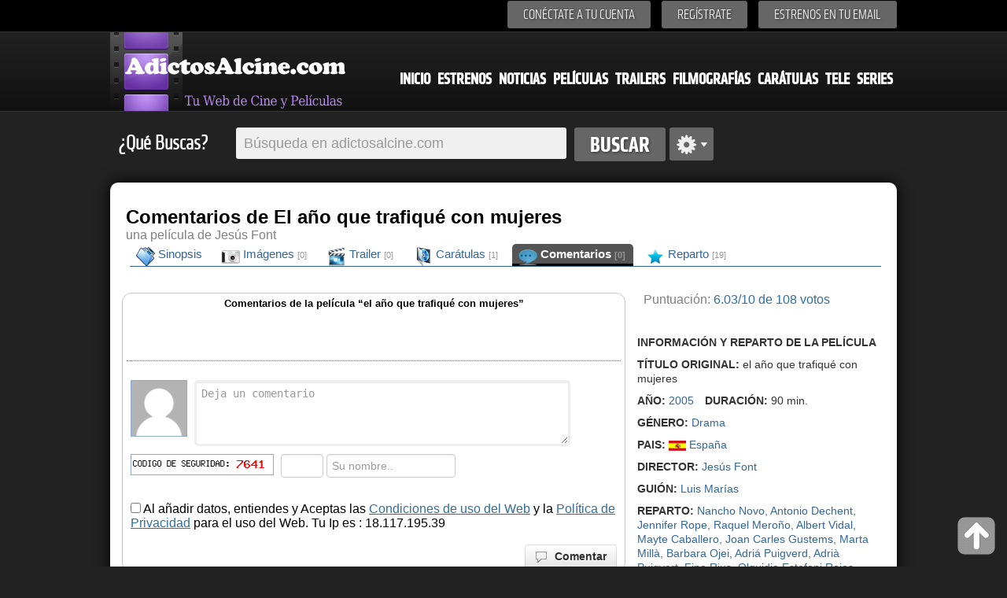

--- FILE ---
content_type: text/html; charset=iso-8859-1
request_url: https://www.adictosalcine.com/comentarios/pelicula/el-ano-que-trafique-con-mujeres/24377/
body_size: 7045
content:
<!DOCTYPE HTML>
<html>
<head lang="es">
	<meta http-equiv="Content-Type" content="text/html; charset=ISO-8859-1" />
<head>
<title>Comentarios de la película El año que trafiqué con mujeres (el año que trafiqué con mujeres) (2006) - comentarios de El año que trafiqué con mujeres - críticas de El año que trafiqué con mujeres - Adictosalcine.com</title>
<meta content="comentarios de la película El año que trafiqué con mujeres - criticas de la película el año que trafiqué con mujeres - valoraciones de El año que trafiqué con mujeres - opiniones de El año que trafiqué con mujeres - El año que trafiqué con mujeres -  Jesús Font y protagonizada por Nancho Novo, Antonio Dechent, Jennifer Rope, Raquel Meroño, Albert Vidal, Mayte Caballero, Joan Carles Gustems, Marta Millà, Barbara Ojei, Adriá Puigverd, Adrià Puigvert, Fina Rius, Olquidia Estefani Rojas, Artur Sala, Ignacio Vidal" name="description" />
<meta content="Película El año que trafiqué con mujeres, el año que trafiqué con mujeres, pelicula, Jesús Font, Nancho Novo, Antonio Dechent, Jennifer Rope, Raquel Meroño, Albert Vidal, Mayte Caballero, Joan Carles Gustems, Marta Millà, Barbara Ojei, Adriá Puigverd, Adrià Puigvert, Fina Rius, Olquidia Estefani Rojas, Artur Sala, Ignacio Vidal" name="keywords" />
<meta content="peliculas,cine, estrenos,dvd,ocio, entretenimiento, cultura, peliculas, noticias" name="clasification" />

<meta content="Adictosalcine.com" name="author" />
<meta name="viewport" content="user-scalable=yes, width=device-width, height=device-height" />
<base href="https://www.adictosalcine.com/">

<link rel="shortcut icon" href="https://www.adictosalcine.com/images/16x16/favicon.ico" />
<link rel="apple-touch-icon" sizes="57x57" href="https://www.adictosalcine.com/images/film_logo.png" />
<link rel="apple-touch-icon" sizes="114x114" href="https://www.adictosalcine.com/images/film_logo.png" />
<link rel="apple-touch-icon" sizes="144x144" href="https://www.adictosalcine.com/images/film_logo.png" />
<link rel="stylesheet" type="text/css" href="https://www.adictosalcine.com/css/estilos.css" />
<link rel="stylesheet" type="text/css" href="https://www.adictosalcine.com/css/ventanas-modales.css">
<link rel="stylesheet" type="text/css" href="https://www.adictosalcine.com/css/tabs.css">
<link rel="stylesheet" href="https://www.adictosalcine.com/cookieconsent/cookieconsent.css" media="print" onload="this.media='all'">
<script defer src="https://www.adictosalcine.com/cookieconsent/cookieconsent.js"></script>
<script defer src="https://www.adictosalcine.com/cookieconsent/cookieconsent-init.js"></script>

<script async type="text/plain" src="https://www.adictosalcine.com/js/jquery-1.7.2.min.js"></script>

<script async type="text/plain" src="https://www.adictosalcine.com/swf/swfobject.js"></script>
<script async src="https://www.adictosalcine.com/jquery/lightbox/js/lightbox-2.6.min.js"></script>
<link href="https://www.adictosalcine.com/jquery/lightbox/css/lightbox.css" rel="stylesheet" />

<script async type="text/plain" src="https://www.adictosalcine.com/js/jquery.cycle.js"></script>
<script async type="text/plain" src="https://www.adictosalcine.com/js/aplicaciones.js"></script>
<script async type="text/plain" src="https://www.adictosalcine.com/js/jquery.raty.js"></script>
<script async type="text/plain" src="https://www.adictosalcine.com/js/ventanas-modales.js"></script>



</head>
<body>
<div id="barra-superior">
<div class="interior">
<div class="menu-superior">
<ul>
<!--<li><span id="login">Conéctate a tu cuenta</span></li> -->
<li><a href="#" id="login" class="tipo-boton-superior">Conéctate a tu cuenta</a></li>
<li><a href="registrar.php" class="tipo-boton-superior">Regístrate</a></li>
<li><a href="#" id="boletin" class="tipo-boton-superior">Estrenos en tu email</a></li>
</ul>
<div id="formulario-login">
<span class="flecha-arriba"></span>
<div class="tipo-formulario-flotante">
<form action="https://www.adictosalcine.com/login.php" method="post">
<div class="titulo-gris" id="vacio1">E-mail</div>
<input type="text" id="email" name="email_login"/>
<div class="titulo-gris" id="vacio2">Cotraseña</div>
<input type="password" id="password" name="clave_login"/>
<div class="enlace-formulario" ><a id="recupera" href="#">¿Olvidaste tu contraseña?</a> | <a href="https://www.adictosalcine.com/activar.php">Activar cuenta</a></div>
<input type="submit" id="vacio3" value="ENTRA" />
</form>
</div></div>
<div id="formulario-recupera">
<span class="flecha-arriba"></span>
<div class="tipo-formulario-flotante">
<form action="" method="post" target="_blank"> <!-- Si cambias los id aquí, avísame para modificar el script-->
<div class="titulo-gris" id="vacio12">¿Has olvidado tu contraseña?</div>
<div class="subtitulo-recupera" id="vacio13">Introduce tu dirección de correo y te la enviamos de nuevo</div>
<input type="text" id="email2" />
<div id="vacio14"></div>
<input type="submit" id="vacio4" value="ENVIAR" />
</form>
</div>
</div>

<div id="formulario-boletin">
<span class="flecha-arriba"></span>
<div class="tipo-formulario-flotante2" id="vacio5">
<form action="https://www.emaildiario.com/alta_adictosalcine.php" method="post" target="_blank">
<input type="hidden" name="action" value="subscribe"/>
<div class="titulo-gris" id="vacio6">Recibe los estrenos cada Semana</div>
<div class="subtitulo-recupera" id="vacio7">Introduce tu dirección de correo y recibe los estrenos semanales.</div>
<input type="text" id="email3" name="useremail" class="input-boletin" placeholder="Introduce tu Email" value=""/>
<div class="subtitulo-recupera" id="vacio8"><input type="checkbox" id="check-boletin" checked="checked"/> <span class="top-10" id="vacio9">Acepto las <a href="https://www.emaildiario.com/condiciones.php" class="negro13a" target="_blank">condiciones de uso</a> del servicio de Emaildiario.com.</span></div>

<div id="vacio10"></div>
<input type="submit" id="vacio11" value="ENVIAR" class="input-boton" />
</form>
</div>
</div>
</div>


</div>
</div>
<div id="cabecera">
<div class="interior">
<!-- <span class="logo"></span> -->
<div id="el-menu">
<div id="menu-logo"><a href="https://www.adictosalcine.com/"><img src="https://www.adictosalcine.com/images/logo.png" alt="AdictosAlcine.com" /></a></div>
<div id="menu-cabecera">
<ul>
<li><a href="https://www.adictosalcine.com/index.php">Inicio</a></li>
<li><a href="https://www.adictosalcine.com/estrenos/">Estrenos</a></li>
<li><a href="https://www.adictosalcine.com/noticias/">Noticias</a></li>
<li><a href="https://www.adictosalcine.com/peliculas/">Películas</a></li>
<li><a href="https://www.adictosalcine.com/trailers/">Trailers</a></li>
<li><a href="https://www.adictosalcine.com/filmografias/">Filmografías</a></li>
<li><a href="https://www.adictosalcine.com/caratulas/">Carátulas</a></li>
<li><a href="https://www.adictosalcine.com/programacion-de-television/">Tele</a></li>
<li><a href="https://www.adictosalcine.com/series/">Series</a></li>
</ul>
</div>
</div>
</div>
</div>
</header>

<div id="buscador" class="interior">
<p class="titulo-left">¿Qué Buscas?</p>
<form action="https://www.adictosalcine.com/peliculas/">
<div id="conjunto-superior">
<input class="left" type="text" name="busqueda" id="el-buscador" value="" placeholder="Búsqueda en adictosalcine.com"/>
<input class="left" type="submit" value="Buscar" id="boton-buscar" />
</form>
<span class="left" id="avanzado"></span>
</div>
<div id="busqueda-avanzada">
<div id="busqueda-avanzada-interior">
<div id="titular-busqueda">
<div class="titulo-busqueda" id="laterales1">Búsqueda avanzada</div>
<div class="opciones-lateral" id="laterales">
Selecciona en donde deseas Búscar</div>
</div>
<form action="https://www.adictosalcine.com/buscar.php">
<input type="submit" value="Google" id="boton-buscar" style="float: left; margin: 5px;"/>
</form>
<form action="https://www.adictosalcine.com/filmografias/">
<input type="submit" value="Filmografias" id="boton-buscar" style="float: left; margin: 5px;"/>
</form>
<form action="https://www.adictosalcine.com/noticias/">
<input type="submit" value="Noticias" id="boton-buscar" style="float: left; margin: 5px;"/>
</form>
<form action="https://www.adictosalcine.com/trailers/">
<input type="submit" value="Trailers" id="boton-buscar" style="float: left; margin: 5px;"/>
</form>
<form action="https://www.adictosalcine.com/caratulas/">
<input type="submit" value="Carátulas" id="boton-buscar" style="float: left; margin: 5px;"/>
</form>
<form action="https://www.adictosalcine.com/listado-usuarios/">
<input type="submit" value="Usuarios" id="boton-buscar" style="float: left; margin: 5px;"/>
</form>
<form action="https://www.adictosalcine.com/programacion-de-television/">
<input type="submit" value="Televisión" id="boton-buscar" style="float: left; margin: 5px;"/>
</form>
<form action="https://www.adictosalcine.com/series/">
<input type="submit" value="Series" id="boton-buscar" style="float: left; margin: 5px;"/>
</form>

</div>
</div>

</div>
<div id="publicidad-lateral-izquierda">
<!-- Publicidad lateral izquierda -->
</div>
<div id="publicidad-lateral-derecha">
<!-- Publicidad lateral derecha -->
</div><div id="publicidad-horizontal" class="interior">
<div id="publicidad-horizontal-interior">
<!-- 728x90-->
<ins data-revive-zoneid="1" data-revive-id="2ca7f867aebe02514c71d9345a7e26f4"></ins>
<script async src="//ads.publiservicio.com/www/delivery/asyncjs.php"></script>

</div>
</div>

<section>
		<div id="contenido" class="interior">


			<div id="contenido-pelicula">
		<div id="contenido-pelicula-superior">
			<div id="contenido-pelicula-izquierda">
            
				<div id="contenido-pelicula-titulo"><h1>Comentarios de El año que trafiqué con mujeres</h1> <span id="texto-20">una película de Jesús Font 
                
                </span></div>
			</div>
			<div id="contenido-menu-pelicula">
				
				<div id="contenido-pelicula-menu2">
					<div id="opciones-pelicula-menu2">
						<ul>
							<li><a href="https://www.adictosalcine.com/peliculas/el-ano-que-trafique-con-mujeres/24377/"> <img src="https://www.adictosalcine.com/images/24x24/movies-folder-icon.png" width="24" height="24" align="left" border="0"/>&nbsp;Sinopsis</a></li>
							<li><a href="https://www.adictosalcine.com/imagenes/pelicula/el-ano-que-trafique-con-mujeres/24377/"><img src="https://www.adictosalcine.com/images/24x24/Pictures-Library-icon.png" width="24" height="24" align="left" border="0"/>&nbsp;Imágenes <em>[0]</em></a></li>
							<li><a href="https://www.adictosalcine.com/trailers/el-ano-que-trafique-con-mujeres/24377/"><img src="https://www.adictosalcine.com/images/24x24/Movies-icon.png" width="24" height="24" align="left" border="0"/>&nbsp;Trailer <em>[0]</em></a></li>
							<li><a href="https://www.adictosalcine.com/caratulas/pelicula/el-ano-que-trafique-con-mujeres/24377/"><img src="https://www.adictosalcine.com/images/24x24/Disk-icon.png" width="24" height="24" align="left" border="0"/>&nbsp;Carátulas <em>[1]</em></a></li>
							<li class="active"><a href="https://www.adictosalcine.com/comentarios/pelicula/el-ano-que-trafique-con-mujeres/24377/"><img src="https://www.adictosalcine.com/images/24x24/Comment-icon.png" width="24" height="24" align="left" border="0"/>&nbsp;Comentarios <em>[0]</em></a></li>
                            <li><a href="https://www.adictosalcine.com/reparto/pelicula/el-ano-que-trafique-con-mujeres/24377/"><img src="https://www.adictosalcine.com/images/24x24/star_full.png" width="24" height="24" align="left" border="0"/>&nbsp;Reparto <em>[19]</em></a></li>
          
						</ul>
					</div>				
				</div>
				
			</div>
		</div>
		
		
		<!-- zona que debe cambiar por cada seccion del menu -->
		<section>
			<div id="infopelicula">
				<div id="infopelicula-izquierda">
<section>

                            <br />
							<div class="zona-nuevos-comentarios">
<div class="tipo-seccion3">
<div class="tangencial-pelicula-titulo">
                  Comentarios de la película &ldquo;el año que trafiqué con mujeres&rdquo;
                      </div>
                  <div class="tipo-seccion-contenido">
                     <div class="comentarios">
                       
                         
                         
                                                  
                         <!-- Paginacion -->
                         
                         
                                                     
                         
                         <!-- Fin de paginacion -->
                                           </div>
                </div>
<hr />
<br />
							<a name="comentarios"></a>
<div class="comentarios">
<div class="enviar-comentario">
<div class='aviso-error'></div><form action="https://www.adictosalcine.com/nuevo_comentario.php" method="post">
<input type="hidden" name="id_pelicula" value="24377"/>
<input type="hidden" name="url_regreso" value="/comentarios/pelicula/el-ano-que-trafique-con-mujeres/24377/"/>
<input type="hidden" name="titulo_pelicula" value="el año que trafiqué con mujeres"/>
<input type="hidden" name="codseg" value="MzQ5OjA2"/>                                
                                    <img style="max-width:70px;max-height:70px" src="https://www.adictosalcine.com/usuarios/fotos/sin-foto70x70.png" style="vertical-align: top;"/> <textarea name="comentario" placeholder="Deja un comentario" required="" style="vertical-align: top;"></textarea> 

<img src="https://www.adictosalcine.com/gen_img_pass.php?cod=NzY0MQ==&fondo=f6f6f6&tama=normal" alt="" width="180" height="25" border="0" /> <input type="text" name="seguridad" size="4" maxlength="4" style="width:40px;" type="text" Placeholder="" required=""/>                                                    <input name="nombre" maxlength="40" style="width:150px;" type="text" Placeholder="Su nombre.."/>
                                    <br /><br />
<input type="checkbox" name="acepta"  value="acepta"  required=""/> Al añadir datos, entiendes y Aceptas las <a href="http://www.hgmnetwork.com/acerca-de/" target="_blank" id="azul2">Condiciones de uso del Web</a> y la <a href="http://www.hgmnetwork.com/acerca-de/#privacidad" id="azul2" target="_blank">Política de Privacidad</a> para el uso del Web. Tu Ip es : 18.117.195.39<br /><br />                             
                            <button type="submit" class="btn" style="margin-top:0px; float:right;"><img src="https://www.adictosalcine.com/images/16x16/icon_comentarios.png" width="16" height="16" border="0" style="border: 0 !important; vertical-align: middle;"/> <strong style="color: #303030;">Comentar</strong></button>
                            </form>
                         </div>

           </div>     
               </div>

								
								


							</div>

							</section><div id="panel-compartir">
			<ul>
				<li>
					<div id="tipo-panel">
					<div id="fb-root"></div>
<script>(function(d, s, id) {
  var js, fjs = d.getElementsByTagName(s)[0];
  if (d.getElementById(id)) return;
  js = d.createElement(s); js.id = id;
  js.src = "//connect.facebook.net/es_LA/all.js#xfbml=1";
  fjs.parentNode.insertBefore(js, fjs);
}(document, 'script', 'facebook-jssdk'));</script>
<div class="fb-like" data-send="true" data-layout="button_count" data-width="220" data-show-faces="true" data-font="verdana"></div>

					</div>
				</li>
				<li>
					<div id="tipo-panel">

                    &nbsp;<a href="https://twitter.com/share" class="twitter-share-button" data-lang="es">Twittear</a>
<script>!function(d,s,id){var js,fjs=d.getElementsByTagName(s)[0];if(!d.getElementById(id)){js=d.createElement(s);js.id=id;js.src="//platform.twitter.com/widgets.js";fjs.parentNode.insertBefore(js,fjs);}}(document,"script","twitter-wjs");</script>

					</div>
				</li>
				<li>
					<div id="tipo-panel"><script type="text/javascript" src="https://apis.google.com/js/plusone.js"></script><g:plusone></g:plusone>
					</div>
				</li>
			<li><div id="tipo-panel"><a href="https://www.adictosalcine.com/recomendar-pelicula//24377/" class="clsVentanaIFrame clsBotonmodal" rel="Recomienda esta película a un amig@"><img src="https://www.adictosalcine.com/images/recomendar3.png" width="28" height="28" style="border: 0px; float: left;" title="Enviar Esta película a un Amig@" alt="Enviar esta película a un amig@"/> <div class="tip-recomendar">1</div></a>
				</div></li>
			</ul>
		</div>				
        
                </div>
                
                                
                
				<div id="infopelicula-derecha">

<div id="publicidad-horizontal-interior">                
					<div id="las-estrellas" style="margin-left: 55px;">
                    						<div id="star8">&nbsp;&nbsp;&nbsp;</div>
							<script type="text/javascript">
							  $(document).ready(function() {
							  
								/*	$('#star').raty({number:10, score:7}); */
									
									$('#star8').raty({
						                                                    half     : true,
									  size     : 36,
									  starHalf : 'https://www.adictosalcine.com/images/star-half-big.png',
									  starOff  : 'https://www.adictosalcine.com/images/star-off-big.png',
									  starOn   : 'https://www.adictosalcine.com/images/star-on-big.png',
									  number:10,
									  score:6.0277777777778,
                                      noRatedMsg: "La película El año que trafiqué con mujeres, no ha sido votada, Vótala!!",
                                      hints: ['Valoración: Malísima','Valoración: Muy Mala','Valoración: Mala','Valoración: Regular', 'Valoración: Normal', 'Valoración: se puede ver','Valoración: Buena', 'Valoración: Muy Buena', 'Valoración: Excelente','Valoración: Peliculón'],
                                      click: function(score, evt) {
  //alert('ID: ' + $(this).attr('id') + "\nscore: " + score + "\nevent: " + evt);
window.location.href='https://www.adictosalcine.com/votar_pelicula.php?cod=24377&valor='+score +'&volver=https://www.adictosalcine.com/peliculas/el-ano-que-trafique-con-mujeres/24377/&titulo_pelicula=El+a%F1o+que+trafiqu%E9+con+mujeres&genero=11';    
  }

									});
						
								});
						  </script>
					</div>                
<div id="puntuacion2">
						<div id="puntuacion2-titulo"><span id="gris">&nbsp; Puntuación: </span> <span id="azul2"> 6.03/10 de 108 votos</span>  <br /><br /> </div> 
					</div>

</div><br />
<!-- 300x250-->
<ins data-revive-zoneid="3" data-revive-id="2ca7f867aebe02514c71d9345a7e26f4"></ins>
<script async src="//ads.publiservicio.com/www/delivery/asyncjs.php"></script>
<br /><br /><br />
<div id="otrainfo">
					<ul>
                    <li>
							<div id="otrainfo-titulo">
								<b>INFORMACIÓN Y REPARTO DE LA PELÍCULA</b></div>
						</li>
						<li>
							<div id="otrainfo-elemento">
								<b>TÍTULO ORIGINAL:</b> el año que trafiqué con mujeres</div>
						</li>

<li>
							<div id="otrainfo-elemento">
								<b>AÑO:</b> <span id="azul2"><a href="peliculas/del/2005/">2005</a></span> <span id="left10"><b>DURACIÓN:</b> 90 min.</span>
							</div>
						</li>
<li>
							<div id="otrainfo-elemento">
<b>GÉNERO:</b> <span id="azul2">
<a href="https://www.adictosalcine.com/peliculas/de/drama/11/"> Drama</a>                    
</span>
							</div>
						</li>
<li>
							<div id="otrainfo-elemento">
								<b>PAIS:</b> <span id="azul2"><a href="https://www.adictosalcine.com/peliculas/del/pais/espana/9/"><img src="https://www.adictosalcine.com/images/banderas/spain.gif" title="España" width="22" height="13" border="0" style="vertical-align: middle;" title="España"> España</a>                    
</span>
							</div>
						</li>
<li>
							<div id="otrainfo-elemento">
								<b>DIRECTOR:</b> <span id="azul2">
<a href="https://www.adictosalcine.com/filmografias/jesus-font/139415/"> Jesús Font</a>                              </span>
							</div>
						</li>
<li>
							<div id="otrainfo-elemento">
								<b>GUIÓN:</b> <span id="azul2">
<a href="https://www.adictosalcine.com/filmografias/luis-marias/30201/"> Luis Marías</a>                    
							</div>
						</li>                        

						<li>
							<div id="otrainfo-elemento">
								<b>REPARTO:</b> <span id="azul2">
<a href="https://www.adictosalcine.com/filmografias/nancho-novo/10029/"> Nancho Novo</a>, <a href="https://www.adictosalcine.com/filmografias/antonio-dechent/4856/"> Antonio Dechent</a>, <a href="https://www.adictosalcine.com/filmografias/jennifer-rope/104601/"> Jennifer Rope</a>, <a href="https://www.adictosalcine.com/filmografias/raquel-merono/10480/"> Raquel Meroño</a>, <a href="https://www.adictosalcine.com/filmografias/albert-vidal/2281/"> Albert Vidal</a>, <a href="https://www.adictosalcine.com/filmografias/mayte-caballero/104602/"> Mayte Caballero</a>, <a href="https://www.adictosalcine.com/filmografias/joan-carles-gustems/75734/"> Joan Carles Gustems</a>, <a href="https://www.adictosalcine.com/filmografias/marta-milla/94077/"> Marta Millà</a>, <a href="https://www.adictosalcine.com/filmografias/barbara-ojei/104603/"> Barbara Ojei</a>, <a href="https://www.adictosalcine.com/filmografias/adria-puigverd/104604/"> Adriá Puigverd</a>, <a href="https://www.adictosalcine.com/filmografias/adria-puigvert/104605/"> Adrià Puigvert</a>, <a href="https://www.adictosalcine.com/filmografias/fina-rius/77778/"> Fina Rius</a>, <a href="https://www.adictosalcine.com/filmografias/olquidia-estefani-rojas/104606/"> Olquidia Estefani Rojas</a>, <a href="https://www.adictosalcine.com/filmografias/artur-sala/104607/"> Artur Sala</a>, <a href="https://www.adictosalcine.com/filmografias/ignacio-vidal/104608/"> Ignacio Vidal</a>                              </span>
							</div>
						</li>
					<li>
							<div id="otrainfo-elemento">
								<b>PRODUCTOR:</b> <span id="azul2">
<a href="https://www.adictosalcine.com/filmografias/jaume-santacana/165284/"> Jaume Santacana</a>							</div>
						</li>
<li>
							<div id="otrainfo-elemento">
								<b>PRODUCTORA:</b> <span id="azul2">
<a href="https://www.adictosalcine.com/todas-las-peliculas-de-Desconocido/"> Desconocido</a>							</div>
						</li>                        
                        	<li>
							<div id="otrainfo-elemento">
								<b>MÚSICA:</b> <span id="azul2">
desconocido							</div>
						</li>
                        <li>
							<div id="otrainfo-elemento">
								<b>FOTOGRAFÍA:</b> <span id="azul2">
<a href="https://www.adictosalcine.com/filmografias/felipe-alba/140466/"> Felipe Alba</a>                                </span> 
							</div>
						</li>
    <li>
							<div id="otrainfo-elemento">
								<b>MONTAJE:</b> <span id="azul2">
desconocido                                </span> 
							</div>
						</li>
	<li>
							<div id="otrainfo-elemento">
								<b>DIRECCIÓN ARTÍSTICA:</b> <span id="azul2">
desconocido                                </span> 
							</div>
						</li>
                        
						<li>
							<div id="otrainfo-elemento">
								<b>FECHA DE ESTRENO:</b> <span id="azul2">
<a href='estrenos-de-Enero-de-2006/'>Martes, 24 de Enero del 2006</a>                                
                                </span>
							</div>
						</li>
						<li>
							<div id="otrainfo-elemento">
								<b>CALIFICACIÓN:</b> <span id="azul2">
        <a href='peliculas-recomendadas-para-todos-los-publicos/0/'>Todos los públicos</a></span>
							</div>
						</li>
                        					
<li>
							<div id="otrainfo-elemento">
					<b>VISITAS:</b> <span id="azul2">2,965                                </span>
							</div>
						</li>
                        					
                    </ul>
<br />                    
						
					</div>                

              	

				</div>
			</div>	
		</section>
		
		<!-- fin de zona a cambiar -->
		</div> 
	</div>
	</section>

		
        <div id="pie" class="interior">
<div id="recientes" class="left-10">
					<h3>Últimas Películas, documentales o series que se han visto</h3>
				        
					<article>
						<div class="tipo-reciente">
							<a href="https://www.adictosalcine.com/peliculas/afterparty/35794/"><img src="https://www.adictosalcine.com/ver-caratula/de-pelicula/afterparty/35794/1/0/" alt="Afterparty" title="Afterparty"/></a>
						</div>
					</article>
					<article>
						<div class="tipo-reciente">
							<a href="https://www.adictosalcine.com/peliculas/no-es-otra-estupida-pelicula-americana/902/"><img src="https://www.adictosalcine.com/ver-caratula/de-pelicula/no-es-otra-estupida-pelicula-americana/902/1/0/" alt="No es otra estúpida película americana" title="No es otra estúpida película americana"/></a>
						</div>
					</article>
					<article>
						<div class="tipo-reciente">
							<a href="https://www.adictosalcine.com/peliculas/the-vampire-in-the-hole/27864/"><img src="https://www.adictosalcine.com/ver-caratula/de-pelicula/the-vampire-in-the-hole/27864/1/0/" alt="The Vampire in the Hole" title="The Vampire in the Hole"/></a>
						</div>
					</article>
					<article>
						<div class="tipo-reciente">
							<a href="https://www.adictosalcine.com/peliculas/-jo-que-noche/4489/"><img src="https://www.adictosalcine.com/ver-caratula/de-pelicula/-jo-que-noche/4489/1/0/" alt="¡jó, qué noche!" title="¡jó, qué noche!"/></a>
						</div>
					</article>
					<article>
						<div class="tipo-reciente">
							<a href="https://www.adictosalcine.com/peliculas/erase-una-vez-un-cuento-al-reves/25649/"><img src="https://www.adictosalcine.com/ver-caratula/de-pelicula/erase-una-vez-un-cuento-al-reves/25649/1/0/" alt="Érase una vez un cuento al revés" title="Érase una vez un cuento al revés"/></a>
						</div>
					</article>
					<article>
						<div class="tipo-reciente">
							<a href="https://www.adictosalcine.com/peliculas/el-hijo-de-la-furia/13969/"><img src="https://www.adictosalcine.com/ver-caratula/de-pelicula/el-hijo-de-la-furia/13969/1/0/" alt="El Hijo de la furia" title="El Hijo de la furia"/></a>
						</div>
					</article>
					<article>
						<div class="tipo-reciente">
							<a href="https://www.adictosalcine.com/peliculas/hay-una-chica-en-mi-sopa/33890/"><img src="https://www.adictosalcine.com/ver-caratula/de-pelicula/hay-una-chica-en-mi-sopa/33890/1/0/" alt="Hay una chica en mi sopa" title="Hay una chica en mi sopa"/></a>
						</div>
					</article>
					<article>
						<div class="tipo-reciente">
							<a href="https://www.adictosalcine.com/peliculas/timo-bajo-cero/35498/"><img src="https://www.adictosalcine.com/ver-caratula/de-pelicula/timo-bajo-cero/35498/1/0/" alt="Timo bajo cero" title="Timo bajo cero"/></a>
						</div>
					</article>
					<article>
						<div class="tipo-reciente">
							<a href="https://www.adictosalcine.com/peliculas/passion-play/21659/"><img src="https://www.adictosalcine.com/ver-caratula/de-pelicula/passion-play/21659/1/0/" alt="Passion play" title="Passion play"/></a>
						</div>
					</article>
					<article>
						<div class="tipo-reciente">
							<a href="https://www.adictosalcine.com/peliculas/cirque-du-soleil-alegria/28517/"><img src="https://www.adictosalcine.com/ver-caratula/de-pelicula/cirque-du-soleil-alegria/28517/1/0/" alt="Cirque du Soleil: Alegria" title="Cirque du Soleil: Alegria"/></a>
						</div>
					</article>
					<article>
						<div class="tipo-reciente">
							<a href="https://www.adictosalcine.com/peliculas/la-ciencia-del-sueno/25449/"><img src="https://www.adictosalcine.com/ver-caratula/de-pelicula/la-ciencia-del-sueno/25449/1/0/" alt="La ciencia del sueÑo" title="La ciencia del sueÑo"/></a>
						</div>
					</article>
					
				</div>
</div>              <footer>
<div id="pie" class="interior">
		<div align="center"><h3>El cine, para algunos el septimo arte, para otros el primero, para ellos, los adictos al cine, es esta web...</h3></div>
		</div>
		<div id="barra-inferior">
			<div class="interior">
				<div class="centrado">
				© 2000-2026 <a href="https://www.hgmnetwork.com" class="linkgris13">HGM Network</a> - <a href="copyright.php" class="linkgris13">Copyright Contenidos</a> - <a href="agencias.php" class="linkgris13">Agencias y Medios</a> - <a href="https://www.hgmnetwork.com/acerca-de/" class="linkgris13">Términos y Condiciones </a> - <a href="https://www.hgmnetwork.com/acerca-de/#AVISO-LEGAL" class="linkgris13">Protección de datos</a> - <a href="https://www.hgmnetwork.com/contacto/?asunto=Adictosalcine.com" class="linkgris13">Contacto</a>.
				</div>
			</div>
		</div>
	</footer>
<script type="text/javascript">
			//<![CDATA[
			jQuery(document).ready(function() {
				var a = '<div id="cookie-law-info-bar"><span>Utilizamos cookies propias y de terceros para garantizar el correcto funcionamiento del portal, recoger información sobre su uso, mejorar nuestros servicios y mostrarte publicidad personalizada basándonos en el análisis de tu tráfico. Puedes hacer click en \'ACEPTO\' para permitir el uso de estas cookies o en <a href=\"https://www.hgmnetwork.com/acerca-de/#cookies\" id=\"CONSTANT_OPEN_URL\"  class=\"cli-plugin-main-link\"  >política de Cookies</a> para obtener más información de los tipos de cookies que usamos y seleccionar cuáles aceptas o rechazas y como bloquearlas.  Al hacer uso de esta web, aceptas los términos de acuerdo con nuestra <a href=\"https://www.hgmnetwork.com/acerca-de/\" class=\"cli-plugin-main-link\">política de uso</a>. <a href=\"#\" id=\"cookie_action_close_header\"  class=\"medium cli-plugin-button cli-plugin-main-button\" >Acepto</a> </span></div>';
				var b = '{"animate_speed_hide":"500","animate_speed_show":"500","background":"#ffffff","border":"#387599","border_on":true,"button_1_button_colour":"#387599","button_1_button_hover":"#2d5e7a","button_1_link_colour":"#fff","button_1_as_button":true,"button_2_button_colour":"#333","button_2_button_hover":"#292929","button_2_link_colour":"#387599","button_2_as_button":false,"font_family":"inherit","notify_animate_hide":false,"notify_animate_show":true,"notify_div_id":"#cookie-law-info-bar","notify_position_horizontal":"right","notify_position_vertical":"bottom","showagain_tab":false,"showagain_background":"#fff","showagain_border":"#000","showagain_div_id":"#cookie-law-info-again","showagain_x_position":"100px","text":"#000000","show_once_yn":false,"show_once":"10000"}';
				cli_show_cookiebar(a,b);

							});
			//]]>
		</script>

<div id='IrArribadeltodo'>
<a href='#Arribadeltodo'><span></span></a>
</div>

<script type='text/javascript'>
//<![CDATA[
// Botón para Ir Arriba
//jQuery.noConflict();
jQuery(document).ready(function() {
jQuery("#IrArribadeltodo").hide();
jQuery(function () {
jQuery(window).scroll(function () {
if (jQuery(this).scrollTop() > 300) {
jQuery('#IrArribadeltodo').fadeIn();
//jQuery('#bajarventana').fadeIn();
} else {
jQuery('#IrArribadeltodo').fadeOut();
//jQuery('#bajarventana').fadeIn();
//jQuery('#bajarventana').fadeOut();
}
});
jQuery('#IrArribadeltodo a').click(function () {
jQuery('body,html').animate({
scrollTop: 0
}, 1200);
return false;
});
});
});
//]]>
</script>

</body>
</html>

--- FILE ---
content_type: text/html; charset=UTF-8
request_url: https://www.adictosalcine.com/ver-caratula/de-pelicula/afterparty/35794/1/0/
body_size: 6897
content:
���� JFIF  H H  �� C 


�� C		��  � Z" ��             	�� 8     !1"AQa#2q�B�	3�$4R�C����              �� 1        !1AQq"a�����#2��3B���   ? B��[�%.����w�x��1O����q�ZQv_����($���>T��j��Mrw!By����lI#�`s�5�M��1զ+N�FKi��2~v�dg���&,�K`2d��b��d'̇q�`��1D�T�� %���HYV=�0�(f�
���t�:R���y�S����3�؜��i*�{͒�Ԏ�n���{:�~����fk!m�7�)c�J���{��=�?Ucd�nԻaq"ǚ��!�^Sf0��G�B��l�ҥ`�oG�(�argQ�T��B�S��(m		x6R�!*�pc�Nx�A����~2S2��%���,��� |{kD�)>x��@�y@�e'?�X��v�ʋ���D`�a�l�۳.�~�!�1������
+�F�T@8$��
�T�ɋ	�kԘMI���K�ߒ����hH$2rp����l�h6$˚�1��J���+��qjV���0I�5m� �7T�S����ۂHO�qT٧�28�TT�۰Ful�8�f��Wh6�(:W&�u�/mP�:P_jJ��3!�K�۝���>�I j�V��S����j�U�Ɏ���FC$�������N1��s=�۵k��P�$�|���gˀ���6��*$��� ��-����.����sX5z�~Rډ)����������B
}j8��G#�(��&��7s�{+��s��Y�ʏ��I�����?��_G!\������ƛKê-�f�yY�(��2�[g����Rm��9XA���U�FG;��&答�&J ��J�Uu2�qWUۑ?y��7��杹RS��Y�	��3�>5J�O��֡�屴q姄���?�:"ܔ�*5)��\B�P�(RLd�JF����s�{��MM�W��H~my�pDe�)���q��I���n���1lJOI�﾿�I�{Uit���������O>��� �SU�՗J�NT������!�Nߊ�o���*C���-;�? ��;�TY�jnTY��/�v2�[*.��1�ILص)�i���C����}���I� �8*@?��Ղ�c�(U2�r�6�!ûl����c��IE.�8�K�;[�v�|��񨇃����̋+��]��^�u2�
s2�u��ig�w�u���ʕ��Vi�T�\9r���6��Y.-��$� 2A*��u�E�~W��Z�K��
�!�YmՀ�~��0=@�Ʈ�*�����O��vt��%��:ʔ��q.�qĨ�B�Ry���{�ܬ����"\�����ˊ��*�MT���ڤ>��ʖRJ�G=�Ɗ�%�Ϳ:Li��ص�B�?H���]C�y������;lp�	�Co�&x�rM�Q��}!�>B6's���n=���s�������m��jۺ�n����TJ~�+O(�%+��q����o���b��F^�ka�I��󬩈M�Tm��h�eeA@
�9� �����Lא���m v�_�����u>�̚���9�C��6���O�╁�a;BO���q�J��[����2S��j��Hk�����Wc��w����P*5�^����Jj!@�.��~�Cp���:U.����§;��-˄��p'��1�b �jmN�$;6Q��J�|Ŭd%�F9㌜�c����d^�<v�b�O�*�G��r<���yʕ�!<`dv��Oh2yq�fP�a��F^�תd�ԐN��rKI��a�?#^��'�]0t֋Q��̊������hmG(JG��`��Η>�t��F�7C�բ8��H�Gae��Jx�Q�Ҵ��d�p8�Col�.��ԭ�ʥՌd���b��)			J@+'��I;gÇE����\�j������tĩ�a�i))�� ���/|t�v͟)�]>Ta%���ZK�� r?�z'T�S��wqE�J|�#B�>�s����
''	��&^(��zì� ��AB\��%�����n	�T����=�{��NEJp���$ۤ])�|��$�PL�QmT������� R�1��h��_T؋[��8h��e)�&��Yek��y�Z��q��om<6T.h�u��=UD}җ + (�*���5~*������A�@�%��P�-�@m���N�ǐ4C�/��+���uL?���.Ұ[�-[��a��
��<e�y{�V3���)݌�v�D� ���n�:W�����ҩ�n�<�ێ�[��ڥ���G���fȪ�f�!����6�k�ik,�;d s���}�b����N�Ul�rڒ�zt�g&s�f>_��-�+��)�� �F�b�q�ň G�n�Hk��U���K� D�ŢH=I 6�ڎڒs�=ʁi�z�oC������Ǖ)�`J`c#�N?ƀ��΀]%7gUcFLG$ԢJc|I�N�7(�BI ���ں�u��pFX
� �ڈ��#'��buFU��ڱN7��:����,Y��WMP�ʜf����Jږ���Rp6��n��dO�i�=��J��ʐápi�����!J�O�P%~����q�P<x�j�J��ڄ���ҔQ�ٽ���$�
2?���n�=_�j6��p	Ź7Rk=O�ֆYd&'������J��G�ɍ���'t�8o���ѱ����2��T�r��XU5
P�!��@��Z���;�Wn�R$̞����yk_PJ����W� mNu
���K�φ%֛��*6<���*睸?~�i*�IpI���[�y�JC�R����j�w��`�5�`J��8x�!��/ǲ|4^�߱%W)�j|T�EJ���KimX�J8���N�g]к.�/�[�����BB�O��8�2鹧�\�8�&<��D�p~�'o�:I|LX�uv�z�DmF�C�ovC?�?��=�~��; >tXs#!�] s�,f�$�t���T%�}Q��[�ʒR���mIR����۾���{��M�����)J����s�P|��~ZU��]X+퐜n��[�T{J���'R�8����(܏X#�H�W��x��m��gRH\K\��aopV��n㺱������%?�`�R���F�G�]�ҋ��XQ-:K��y}.6�]yhX�r2H��*�݌j�zH@D7�H��[����*H[y�e�A?�H%���������dK��w��hQ�Ӎ���<������!C# cM�N��:�bʮYu�=�A}���yR#�	
Kn!_�Y	�9I�A#I#���:'� �#.4E����*-QB2�{Ψ��� �9#�E���N|���M���8��f��''9O~uN��=��ʀ���g(�3���.����<��ί���BM�H�Q�6CJqm�(�0NFs�w�G��3��;Y.�4 23@����pS-_���+�f�j���J��,%	9rw���cL?�ާQ��ڵ����G�'Țb�HX��x8��Ҳ��mЮH����V�ޒ���/2F�ds���6]g���*���2	a�Ju��J���� O�3�uU\1�����O��廲tŗ]Sm���'Y\�MfufmMBܚB]j@@'�+ӗH�O��Mb��սZ�r�m�Ug @.w���Ot�Α�/P�Z��cR����ɒ8s>����a��:��:���:�ԭޥ��~q�Ϊ���ѱ��П��`�+��l�� o���~Kչ=v��5���iL�
Y�)֐�ĞBVI+�$�;�P띱%�$�/bH.Gj:�RT6��H� �2~�ט����mM��!��P��~5�>�U
����D�:q�n����J��'�'6����T�H
�܂��h%�/��V;g����M��Uv�_"9��)�0���A'�{`r9�ħ�QʜZ��GR6��S���%*�d+��� �'M��d"�G/�T,�}�{�3q�h��%FB�
3҉Z��Q�X$䃮��u�����h�:y�Ӎ:��p�* �������m�]�͎eV+�`4�����q����؝/jl[j�M�u��ؗ�*��9���8s\p\�k�$l�=�h�k��QS��ԗ�b�R��N[c ��{�ε#��		d��1�+aΡb���:��lS�!������0� =���u_7$�p�+w�ƅtr��e����=U8m�eϗ����t��Ef�Y�@��r]�����zO�{c?�D�{].��fޭҮ�f��6�.�IN@qc)
8�g��eL��)�^}�3��a�9'�[@�Τjp��*k�!�MJ�T�ϬaKRR����8����Rjg�^d7(����ć��N��f&��R�q�ߨ�[Ґ �ڑ���j�wF�;I���ǎ�IkiQ;Ϡ�c��g�9��Ȫ*�SE�]��-1ҷI+Z��'��	��3�Mӭ�w�e,Ω�z��1�M����������S�CBj��>R/EZ��Zl��r��pu-ot�溶�m[����B1�g?o�>�R"!�&�2ZR@L��p(7�R��n*9�'�J�B��t�P�JP��(H�N~�up����TW��m��?d�Y�ڥܕ�vCP�@<wQ��h��T���z���.C
K�B�$%Go'��h�hu�%�1O� 6��)O�l~�ޔX�-ّd1RPuju[�Vݥ g {���������u��z��]�v���2��q⹩=g�]��U%BT�ӏ��Q�a.y}���+���k�� ��S�QtI���ў�J��ڕ�q��#N��q�%G$�w�Jr7����pG�@O�g���cruN��Q�F���f�;��L��b|ȨR��>a>��u�������uK���)�8}@>�r���\���H9�'=����t/íS�=
��ꈠ[tϿ��t̜��a���l)n}!I�*^�סի0�ͨ7G���m�ﴧS@)eJ�p98�ӭf�Ʊ���F�lS�t��nUi��m�R�<��`��J��R^��~����:�!w**y[e���g?|���n�����jϸ�iu
L�|�Qc�N�����( q��ɽ齙r_T��;�NZ�Uu�<r��i-�����ќ�x΂� �D�:�}W�O�*U>��U��TI-��m���ZP��@��`��k�v��ΰuv�}L���!ã�,�$HSO�L-��O���'ƴm��1��#��k�u��5����B��K�y:g�mm�NÍgĲUt9z]�hm�"QNd�����������un��r-6�xծ>��itJ�8��H�q2#�i.4�N�� ��t>"hphԶ*7��F%����*��ZD���T���r���!]�C��RR�K_�ʃq��*�6%Q$�)n-2�	B5)J

6�2���h�Y3E�����t�7@]����{��Վ�z�C���|�j�U)��U�RPV����B�U��(+ߐ>��r����P/�Ю��]�m(�K�1��B��R���6��':#����WL]z�MJ��u��"�T�ra�[ⶇ6�(J��9�qD���^�1�!}ߗ�:�"$����'b�Nq~]Hd%*��P#`*�'a�:�R�0�k��>h�h����A���¬����U�ʵ�t)�z��|�Ҭ-�Nrw���;f�qx9���.���'P�%�h�ߩ���)&T����T��JPAFA.�����~ήu��亳�zu��&�lG���ԗ�c%	Z\$�6����
�h��w�	�ˋg=r̕"cQ]+\���7�9N3�5��ڈ�������pG�:8]��k���B�� ��s�Z��n��M��z+���TםH)��	*#�I8�a�� ��Cą� �v���S��S굙2"J��!j����r�6O`1��̄��	P	�p �-K�����	QaBm��U9���9'q��>43J��$���=��� �*�F�>���s� �z�r�kg�}B�S%�*n��iGh�)R���������s]�Z��ʈԈ��.#n��)V8I�<܎4����M5��[��K���*������P�ju�h )(eAI �����8���D�r1�3_vP�W���V(zD�?,� p$'p� �ںG�k�]�(T\�!N�!6�w����	� ���z�W�b�C[q���
PV=d$dc���V�����\)-6�7-q�J@��n;�3Ƶԓ��ֺ�VS�9Im�&u�W��.RR��)��	�VNy
���Q���M��GB[m�a6�� ��$�0���T_v6�\���A ���98
8�}��C5�KJ�ˮ�Բ�L+>���'p<qǾ�cX�|�ĺAl�e~��cV�V�i�����((ݸ�1�r{�U�u��K� QK)AťQ@S��@O<�n�ơ�+εN��.��\A��J�G c��ڡʻj-�	[%+XA#?r24[��'��5^��1�.91�c��Գ�6Q��*�?�R�Ī��vRҵ�;F�%�{ ��gH��r��f�^.]T�+�P��?RV4�R:�qR)�Y���Sje�B�J�+�������hY��|�
g[�F+�j�-����i� %�䨩 9�I$� '�]���|ό��k�$�Xڦ�!h#���<���Y�'�
K[��/��z�x���N)hQq*/=����|���� �����킷>���;�T���7I$�g'$�~u��7%,h�P.jĊ��?��t������ϸJs��id�%ɜ a\�Z���/v�����

--- FILE ---
content_type: text/html; charset=UTF-8
request_url: https://www.adictosalcine.com/ver-caratula/de-pelicula/no-es-otra-estupida-pelicula-americana/902/1/0/
body_size: 2529
content:
���� JFIF  H H  �� &File written by Adobe Photoshop� 5.0�� C 

	
")$+*($''-2@7-0=0''8L9=CEHIH+6OUNFT@GHE�� C!!E.'.EEEEEEEEEEEEEEEEEEEEEEEEEEEEEEEEEEEEEEEEEEEEEEEEEE��  f P" ��              �� 6      !1AQa"q�#B��23��5Rb�rs���              �� '         !1"AQ�aRq����   ? �ʕ	��r$R����N��u,T0,:��(���v�����2���������΍�����fF?.����~��TskG�$�מ��ơ-�R�<C,��9�5�YR�Y[j �'��/��@~�,g�<�d2&⫌�	'��]�S���Ĭ�$�   ������f�Q��si�p��v��;����zeH?c\>�i�v��G�� N'p�����#��y> Ok�z �sө��S^ӏ�๾�n�hU<�9g'8�|����� q=�*����qu��$���6cQ�bN�`y��M(�"+��2�*��6�*@��Cu�*�S�n-�&��f����J���w�H)7��1��sV� ^�j�[XC���=ӳ4i�Ⴣ�)�)��%vb:��Fx#��N�6�Z]�ҺE,�!F����|c�����Y\�*�W9���:� ޵�+g�}��U��h�|�s� O�o�0�wo7� �qU�ك���isUէ��C�
�FTבN�Z�NWz���9 {w�UT#�l�tR��L 0���m&x�{re�L�zv�����4sA:�lGz0#� ���~��P;�;%%na�rQ��8#?�W�^�Z�ե� �2�k�ͅ����L�­L��#L�>}_J}a�嶁.���V�>��;�}+�􈼍���
)�� K��`��q�N��1zf�c�>8�`�	U9'���_lV.�}F�yY�ʹ��׈4�9�܏����A|A�����$�2N�9�ks\�E��bŞ�5ԗ�.�H��?)v�ϠǾiu.JN���0�����uO�I�;�$�X����w�=���'��{}NS*K��wq�9&���\���T4����������^2F���v�l+��k����O�l�,4��f)s"�H?���C��j1�W+�D-��n܃�����2I����[�ϗ9�6]�\��뜜�U֠ĺѫE�07=���3Y�@(�>�����1]^D!���H#���?zp��Ѯ��,�mp���?�q�V�#�:|�� ��wJ�V@褐}�zb�]�T�����ԁ�Z.���af<֍U0�rG�8����e�]鰞v�P�E����˼ @M�1���� 4n�% ��U6�T�-�U�Ì�:*y���%� ��d���K(Esν�)�Y��w�2޽�Fd�L�ֲ��<=��H��r�x!��k+!�I���������� ��� �_�V���mn�M��aA�⌍�G���{�$b��C��籭:��F�`޳����������v��6�Mu�����h>��A} =��'ٖ;��ށ{�=9��ݡȗx�=h�Z^�<3L���8@,pNzd�4m:(���f��|�'���K!�)A\�Z�����VW8��\�rV{�͵���h�.�Mh���� �F#�D�`s��M��3���r�����������&��1�֏�
K 8�cǫC��s���RJY~O(y���]Q.l���/ �HK��c�qH �L�SzdnE�|�L��]���md��|�ϯ=j�����Z<v����P�}N�z��\����r$>ihv���OJ��j�G���Um�#������7�[v��� ����e����j�I�d3�.0O� U�Ag���։�1Ao��2�ۥ_oq:���f3���==��h��u�u�H�b>V ��4���Q�oR��s5���	p V�Gc[���q�n9;F3]Ӆ��r��Qa%W,�5l2����C����U- (F@a��b�K�dB�]�d���ڦ�X2;MYm�#mBi�C��1��:b�6:��2� ��EP����>�}��{x�Wk�c�U�NAXg�l�Eh�C�j���r1T�Ǚ����3�-P\[��]�z������]���;��³Q9Rrx9�?J���@9[�a�p�� �ޣk*�?=AUޔ|c̃�s�z�|6�d�cy'V
�c�g���,�e�h�>62lU4��u�zV��Ko,<��=�+L3�s�Eu'���H�qF�����f�g��8�%I'^7+gp�~���j��i� �]�]؅T�gHǿ^�֟��͉mv#�:�q�A?\�}��[;ę��E�����-�0�>�*�=:��#�aP����R�F��6�}+3鶒^����R���B����Ps1�Һ]�dߴ���R����d�m�A�Jձ�=zT�D&;�"�Rdk�h�t�Vd��"�X��Zl�%��q�� 3* O9�J�B��

--- FILE ---
content_type: text/html; charset=UTF-8
request_url: https://www.adictosalcine.com/ver-caratula/de-pelicula/the-vampire-in-the-hole/27864/1/0/
body_size: 2506
content:
���� JFIF  H H  �� C 


�� C		��  � Z" ��              	�� 4      !1"AQa2q���$�Bbr����              �� (         !A12Q��"aq����   ? �T�� �� ��sm�u]lP�'{�q7s�~ R-����p���}�i�.�ǖ�������J�Xc�:$�~ɭ.8%p�����m6��C3�D����8�{�=z�]�=����Xښ:��IQHc$����I��ڌe�;�UtB���������:���UR�v�ӼH���B9?����X��/�Vf]&鮱Ӭ��4t��F�����r�����S-���@�|�qa�Rf�W�[ϐ�}�.ky��ź��կ���QT�o�����������0	���_��"�2�d��!���#�S��sx��d�}`��Nq�|�l�,^L���ōգ}:9��F���:6
�n|����A?S�R�8��V���@飨��FEW9�A8�q�~���*��$Ǳ,��16�� �y��x��GRza�����Cv�U��Ұ�մL��2w5�����iS������2qq�hp��22<��5kn7��[#dL��Iq�5����+�^�;VeD] �� ���=M|p�"����N�=�G>2Tї s��-��&�:[��=�DU������ns�KZO� h�Vv�j8��?
��6�C�����OCD�EOAPȧ|���;��c#<�y�9�i���5M|u��7���'���9#��min�W�C`��(�Oq���?s�y px8�`�m�W��j:[��ZK�����9t�9�σ�c#v~����ɶ��6�KG��%���5�kb�;���y#��� ��5埧�Q֊Im�)�bAT_�Xp@k�8s�$ x<|�tV�f�eζ���SF'1S��Hf�~T�>���/�=v���6ی�����Sc�d��3�p��a���Q�4������'tC���,�]=NmE�s������2ZO�J�����ԛT��n�{Y{�㢤�i{v�����N*^�M'<0��#��ǒPj��������������>�<��o���C��J�SG>��O�c'Ϸ��_>�v׵�����V�����J�I�5�0���;\G ������zt�*<]O�?������u{��{��/pw�� ����z�$7�J�`��V�:A#�77�7�� Bz��Q�f�'C.��q����^���Aj����#s���������\�3�-��z�G�[�W;V��U��o�x�h�]�͓c��vN�A  py���w���Mp��]a�M����V9���4,������<����+W]����p��S�!���؇u����G��-a_��=��j{�k-W�o�MCD����L�<x%�-���Y�4�uʤ�|�tYéɊK.����mcz�Rj���Ke\��?Lls�kG��x�|����Q]rRrnO���D"" )Ǧ��Eg����܀7�
YN��}�8�s���4`��OU�ԅt��Y�jk ��m����J��7c''�!a��������	h'�Ruy�^�!��3������`��c��!{C�����i���h���`-�n��X�f����M>�ܽ�@ x�f�g#�y�^�����Q��M�Ʀliy�[\��������ttU�9����e|!��,`��dN�2s��GDod5F�yI/sA��~	����q�ܲ�3.u*�f%3��{�0� .��d�����
���-`8�VJ��;8�FJ��{���s6�&,!�#'��?�]\,1\��у�W�7��,2Z��A>K����V��35��k^@
��'-�Ѡ���VMS�YzU��IʍIz�KU<Þ�=�w�>2��>���PR�4���d���˞K��T�q�p�a��'n�)e���ҤX  zI���;\3�����"�VJ2qv��Scq �3����2��Dַ����q���A���C���p9\�ڗ����s��ph������2��ps��r��;��T��@ֵ��s�Oª!c��i`�X	�fU���c�����9%%�����"&�" " �B��8�Ub�<�#��m����8>��^�����>R�&�/b�	-͖����ܖ�9���U]N]W��6��f�7��[� +�n�F��e��<�R{\�0g;q���2�_�l����*��w��{s��������(M���_'����q���tn-p����і�����9M�l����H@DD�TT���=Oݎ[+�ݹ�9 /%B1��v\�+M��W
�d�)��3v\]���x�DA�뒹�an>�s�
��q!���".Urr�p���O��

--- FILE ---
content_type: text/html; charset=UTF-8
request_url: https://www.adictosalcine.com/ver-caratula/de-pelicula/-jo-que-noche/4489/1/0/
body_size: 5581
content:
���� JFIF ,,  �� C 


�� C		��  � Z" ��            	 �� Q      !1	AQ"2aq#3B�$v����&47DRbcfr����'68CSV���������             �� 3 	       !1Aa"Qq�2BR�����$���#��   ? �8��<p���g-�Z&_�E�R�Wi�8�K�7d�8�d��;�|WkN�4l�G�	���fGR@�Ǚ����k�E#���-�/���6�-�ݚ���昲;]u�l)��1i!D��l,H?�=�n��kKhJ���*B�/��l?|m���k����Mɉe�B%����Y6P=RN���$圗��Lg+�ԕ$�N`� s|P��x{�]	 ��\�a�T��l�t��Q��kַ]���2�S̐#���|y����kqAqY+$ 1D�-��c���JZR��I�C�̢�mj\(�g�a�(($�E_����VHQ$����5pW������J��ZY2������}jSM��FI!���������f�W*NJ��!}�Ǥ{^_O�s�7��<��)�%T�PjJD��v�_n`|�m�U�2�F���P�����.8�֩�ĸ�Ҁ�Bn��,WM��P�I��	�ᒘx�@4���\��^�u��2Q(� ����G� �����NJ�A�9�S$l-���/�s{�z���~�h�G��y*k?���L�E;Nu+R��%d��X�Q`��ѠHzr�C��(%�.=��0��S~��a�~m�F�������=p��h:@HJ��w�pȇ����o�|����~B�����祺aȚ\�\l�J�?G�G�E0�����	Z��nQYGx���nw���au��L\��:�ˑ��J���_��E�`|[<R�4�jbN�h0G����7${q�^��xz�lUd�^�2 �h$�O�*JR�A$��³��N-)]�;�(_�:�o��UX�H��,H�R�/��+-��Y=�A���:=#�!�,��ṃT�ٚP1dS� �������	�
�J�;�,F�x\�a�aιs��v�� �������np-ܜ�3�7[n �q��}�5dA�� ���t$�!+Y��|6�X�Y���,BzB��z3�-��!�R��U�5��永 ���� >����r�t�ШҖv���69�� ��|W��I�ۗk�|��^���oTk��2=m�b@�X�c���YJ��Z| m�>�������'߄�8���ґ�`�ta�/��lW@�V���\��r�W˖��� ~=���bn~m������ /��u�=�c��7;x�G�S6f:�k*���duQ-S����G� q5ByTy�;ݠ7�%J�z���q�>��q�)j)#�,���@���)�b���p}R�<����t��Ӫa�t��َ˩.��n#>ełM�^OQ�AK�,M�Ԙ�E*B�l��y(ݱ�$'cn�^�4��	0�
*��9�6	�������A�^v�&7�͑C�Kl�F�QA���i^�cu��||R�u%8�Cg]��c�;��j+"��x�V�\k���]6m�j.E⦶���6%A�e/��}T���`A�Z��X�u�\�#q̭�.%s�s��]Z�PT�n�Im`>{�IJ��������T��mI[,�����U�Q�I?Ս��p�W�va�S��K��*Y1f6�'=�k@�k�_�e\;	*6����0nvm6�#���PF�j;Z�cth�B����i=��X�Tm�`n�����"���K��3%;���'s�]la�9�ī:��;d?wM9?�� �]����ۂ�;}r�}��p5e�P�u�A��6�$�"S��FhY��,7&�nq����
ye�٢ē�Y�I��X�\��y-*<i	�ċ�rW+l0�Z�|��w��P�G�i�e���R�ȓ�g݋#�G*k\���{�E7��B���l� ��j�@��C���Ku+�2TR�%�^�����a�z�@�B8��.��C�[��AD �9��O2��Y�c:�4G�ӡ$�I��!B�j@������؀�쓿+O�o���K�|�MH�c����OĜp���]�<"�Nu�R�(B��P��<�PJ�*
C��ɷS�)p�j���G���l�FXXX֎�
���H�*�6$B��2�J���s���[�x���x�9���Phґ��8��)#R���Z�-�
mq'�O ��G*JAQ�� y���ه\m�VWMej	�6:y�'�E��;[��CI%cR[oe���i�*U��ڪz��]ux�SH/ wk�B��_�C�u�b� ����h��)ٮ��X����5�}��7�@��w�5Mj�"4�J;�9����-+8څ�\����a��fx��hl�b=Wxw����к6�v�1��:�W~-4�]?d��Χ}]N���=.�߲Jo瓇£�f1!��<O�X@oA�K��#���LBJ�v�ݶ�m�(�X�\�Edm65ʊ�=E�t)	��Rhr���{���fZb�Ubc���
ם.LB�)T[4RlB�9|�?b�������c�*S^����:�{� =u�pNܩ �VC%NX	� ��w���i������w��r.���]5�2�r��^���'�(F!��_�Ny5V�:�@�q+R�S�lP�~%�����(��ۣ�|	S����6i�b-�-���Bo{���ϸep�<��ԶJ�*iEBҠ��668� �lRw-��ʹH����]i��A#��C�,|q�j~G��9�]����M�R�
[PZ.z�-��,�e>5=��V��I�l�!"���6C0YvT�rGa�<ꉰH*Q�@�g��fj%���9��g���,��F-'�8����8����Ř�B�\
b��O� �W^a"���������=�T����5�*Vb���<�>������Bi0�i>�m�%)���tܜ.�`M�7Q9���e�I�M��؎'xǨ=AA��q��{Vr�Yy��R�c�b�>B~����=��ɲ�D��s+�i�Լ���K3g���qO2�=�D�� qIk�F��|��c�Mj��ބ�_��WopH<����4B�3�R}S��_��P`x{u��^�OOM��:�����e�����6{��
����z���N�+d��N�Iyo��_���
B{�@J��kXx'��v�W��qdt��ǚ9ᰑ���䖷k"�:<��J����\�	a	���Ю@9m`6��ڷ�1���_���1k�Y�PN_9�GKi+ZJ��.^��	&��{�=���r�Y[9�/B̴��o#r��is��k��A�b�q���M;J�t��Zl��:��E������Z~��-��2Vk�-C~}-�]pA�2󤄁e*C��/����lY�xl/l6�B�`u
?.�*��@DJ��T�i_;RR:���s�����:��c��L�O��I�H�.J��#���cf��"�Yw�!�Akmˆ�X�TyHR<Ag��d�c4�Ʈ�̙.�*0�=�&TB����h���T�H*	�$T��\l�/�F3l����[0�T��h8��m��i	J6	)�W�={�gڃ�t���L��~��,Rc%�P=⿈�V��댓�����ř��_.cY/ǧ$�TP�Z#�D<<B�S��c��C�K�8�D��B���m��)H ��-p��˹U�+��y���IqO?"3%��������u��7+�����pjCji@{� �6��OS �{������q|�&�F�F8&�w5I��r�M4�Ͷ�Y �*Pܛ��&ؤlZ;)}�N]��	Ĕ�2қP>a�aѯ�V�8P��Q�JryTUB[��ʎ��eJl�̛��o+>��8B��HH��f��_k�Mt�u�ڋK�C��	B�ET���d�i6s��u6�	QQT��� Kl����ٷ\�����z}��{�R l+��<<����*�@d�?��D��g�,2>^��D����{���tjrڌ�Gz�{ť�'l��.]��Z\CZ.J;�=�9�d9�ʴ��8
X�̇��H �E��ܛo�3�C�]mfn_��h�7و�^l���bE�zt>>X�2�Kb�Bn^�%�!.������2T��-��ܩ^V�M_O��'F
���%6$��md�n�
�� 'č�)��!i������@�Q]q~`�r����ɼqVt�f�!4�K��UFv�	R�ԇ�T�����xv����#,�����09��]lHNJ��KP搦@.�¾RR}� BwH�����j��7�Y���ױ���XrnH߭��a�j̢�zi�N�����������t���I�	�����{R���?�ܲ/����0�ݏ[�Q��n���hi�n�@�M�#0RTx*Ql�m �u\���wKy����������]�MN�Ќ?�-�+�p�׸��K�`�m8?�������m��=�Fz���o��0�˲U�.BF�T}�/�<p0F�̦����le8Z�T��M�9:~�� �B}�#�U|�fV�w[u�-�PRV������T��D��P�j���-�
Hu!
��*x�d��}`�7)�	&E%�Z�! ���u� ���|�n1,�佨T�O�5-�9��L4�a��V�ug��>����&�'�x�����$۞�YBK>)�$��Ϻ�)�	܄���K��m~���y*fCp�q��V\��7�6(��_���Ɔ9���d��25�>����9U�X�ɘc�+y|�A!>@m�-�EFxv�]	A��m�B��ܗ-���e6�)��i�$���mku�ۦ2_�*,��Tt�ڻ��y*!E������pPCE��\K��Cw��aA>��W�r��La	"��pR�3��o�v:P����@�[�X6JS�{�~9�VL�9�]�Ĩ���.�r��r����q��s..��W��/�'�m� �?����"�4�ģ�K�.�~#m���׀ʏy�풕'���s��탫��]l�Pw��y�Z��Okt|�����ty�۩��ꔄ��@��W ��(|k[p�e�&�㭥��r��r�W���������1��k��1f^Ϟ$�E�F�n����Lb7'bߨ��vt�K!��v��n��/40T����v�[� �{�`�B�n��#�L
zb�H��QQrub���NE��ll����_R�Y�%�Rj��n"��F� 8euƤ����?�	���I��B���ȸ�1�r	�*P�{����8�͎%V��I�W7/�V ��s�A�~8��\tL{����T���K*WcԾL�j�k��Uz�y1��II�mK�>� �KC�G�J|Fc��Jp4���y�7O" ����a_\{�{���[�8֪n���v��� Q��*�F���:�^��V&��}�hn�*qdbI돷�F� |��S����

--- FILE ---
content_type: text/html; charset=UTF-8
request_url: https://www.adictosalcine.com/ver-caratula/de-pelicula/erase-una-vez-un-cuento-al-reves/25649/1/0/
body_size: 4667
content:
���� JFIF   d d  �� Ducky     <  �� Adobe d�   �� � 		



��  n P �� �                               !1A"Qa2q�B#��Rr�3��b  
     !1AQa"q��2������BRr�b#���   ? ��8ZI0UK��*��X�5��Eφ�}Ǝ$@��h�P�1$צ�u�*(�>5���I�X��Y%=�*nA���Q�\TO�7�=�6s��P4�̨/����z|}5-�
��Dퟍ�}j�V���T��ȊIJrU������@��}ix��"���A<��T�<Xd��s�`�����W8Ya�m���9لk+01n�`�i��M��V�\H��晾��Ŋ���P�(���}���
���/�_Z�մ�r�X��%z��i ���g�U),d���ԒJ�Q2��Bh䁮����V���R�^����%I�����u���'���+��m��KhQP�Ȭ�"�L�8�H�_��zim	8��&���������x��¥C�U�;kIm7(F�ǒ�-b�l��˻�ci	���Cg�K&�S�N����N4S{v���v[���{��P�hG��Fl	5�^9��o'4EdsAҝt�:������s2��F zl���fC$�^F.��;I�I��2{��E
� ���6*zv �#J�.u�ɋ��,�A��Ha�S@㸨ԃU%l|��Hл�EN����_,-��K�Q�ü��[Y8ۿܾ�VCŏN�B���v��<
}J�K�ނ:kT
��<�ZH��3�t�Y$�W�Bƛl5s"q
���M1k��}ż��4R.�#�:��JTAl�Gj$���[R�����Op��;HL���^��X�~ݴS�cՃQ��mH`��}���� �\�Ǔ��b~/9J��#t�i଎�����z��<��}�I�%h�@c�ѝ�5|�E�F�_�MT�|2���	"���R�������[��dhfR��*�T��/C��tSU��?��� �� �0�e㚴G�ٸ��9o�ojJ�,���:�JKP1j�N���������4y1�� ��(�ҼO�����	��q}G�d0j�;��ݍeECʈ�	�uM��Z�El�1���X�j�5ۂlG_M ��v>C#�+�I�(�J�� ��<�p֘�5���4.��Ǐ� U���� ��WU��/#��Z����:��#��q,ՠ뾥u'��Z�b,��$BF:??��[8�deG��)q�¸%i������\�b��ϒ�"���mc p��������c�4��[�ao$�m2;�lLHU	`��S��ӑ%��1�I�#�I��l��
4J�1�a����Sw���	R9�G�o����=̒�K��VG~�(&��G���7�xl�{��/$[^���6Dj��:���s���=��4?#h}��b����^�[^9K����ⱗ���� M>o���G�\Q_3e��E���E�oP�D`�r�� EYI��W�b�
T�r��+�Bi0�j~Y7�㦋1�i�v�����cS��5�Q���T��&xkOQ�O#�ؠ�Ilc-Ĳ���\ڇzlt���f抲�.����Ú�� ]�I��\2 ��%�����5<�73�b��\�q�IvD^C����ǵˤSߦ�W�y����zZ�/��G}15'n�k^�Q�e#}�#E[H�E�v$c�m#2m��9x(�	���<�x<�nµ�j�xPEw+A:���es,X��3*{��3�;	0:���u����Ӄ�v��PP�QB=7����X�Ȯ  ������L�66wRR�P��ri�����m�x��T݇����i1����; �{U��Lf{�݊��і���
���q@�<�������>+��]}��E'�28�B�������20��<��`d��M��`��-��s�b1������!/ �Y�Y=���BK�G%�ۮD���'�j��g�X���A$W���Q��;�Yd�Q�]f�v��
6��~�l����C���6�����溷���M��l�H�Kt+�r}NʲW� i��������x��?�F��I�s��G���n.領�_���j�VF@��,tI`8�[�G6W�����5�<���pɫQ�FC�4ו&T~�HDn�:B�xW`
��Ɯu����5��0�^k���.K�j_C�8*��HWj�I�� �󊿶ǚ��]V��K�T�&�TϠVl_e���.���cc��V!��4+�~PtSC�Oҋn��e0��8����Au�*B�	ܫP/N��l�H�~�k��Q�m>���|��O�x���w!z��6y����U��@߮�`��	�U�Y��Bݬ�)]�%77���{1�o5�fRn�[�j
3���1<���=4tw5�v y�Y,H&H�]��� �P�'��ݟ�w��.2uiV�Q�YO�B�*��t�/{�ysv:����;�A��ΧS�U����u�67"�ov�&>�Q"B�I#b��c�k6��Ibq�#�+�l����J6����y17���(g�YZ�a �,����Q_���69����\u܌��Wn>�����9o���5��� ]Z⫵�c(�i�)�h)QQ�+�Uv��^��A/,sK�m!�h�ۍ��h5K���#��q�x�ϒ	g�a��d�Y����܂�\�+B�C��	M^[SV�Q�M�-�Y�{å�E�xeKI[����c�|~���1��+�oAv�2�m[L
���_f�B�u����i$@��:ST�KG��~AhY[��8� �������[v����Z��2<���������@�e$
g�?q��Ŷ��i����bl2Y{�bE�y�i%��ԟ�������Ђ��BN��V�!���q��,ɓ���WJ��?N�-��ъF���r沾"3f���
���5-�%�RE�SB5g�� g�*��䶘�ocfCyeq��_���4�\���YM#k��x�>�{l�iW7��F��d�IW�C�ꌯ̗�� "����2�6�߷�:��1˝�6�m�U<�T̴�ֱ-�>Hc���.d��!؊�7"���x {�4��vD�:~���FYYB�!�����C^\<�	!YUX t,�Q�V����z��K�k�����I�E[w3��>��d����~�>�3���{���y��9�A0R(�I}���ڦ�v�[-h�A�_��Eg����!q�����D<�|���,,`��#E�W��HWb܂����� ���!Ρ"��?�M���O��L�ؒK���!��+��V%�BWڿV�;}��0�*y�}��.gdn �B~ϹV��T��"Y܎I4UR9�����ܵ�����q,m����%��oo��G�)��|�p!\GqEvۨ����M�
������� �1`�.�����{�x�P�dq�=H����4x8cJ"�{5�Q+�����}��gnh�ob���uf������W��p!�hG�F:����І�C�R����aC�1��]?��~j"w� ����1Y��4�Ŧ^¯�wa����5�ܻ���b=C:֞��]��3|��#����2�cou2I�FF����PP�����R�D�4mk�i�ƚG�\�:��X!mHG Ezjd��E"�4��F�U(�I�*��<���oMi��4�Sc&y*"�]��R�Q,�kF��ˍ�0cn	
+��M�6���&�\=��o<v�N¸5*T�����禚�����@����'���RYhJ�M(J�3�%��2E���� -M��M�y'���i��/�ym���Iy�c�5�C�1(�K^:�n�����ԯM�u"�����Ø�K��d��$�}�R]�M��ZP�͹l����g�����Q���Y�e��K� ( 5�A�F������i�ܗ������� P�*���H��X�4���8�LV����$b��<z��qq������`���wj��/�K���7PΨ� �Hzr�9T���ê��� �iQ��g�!��W�YCm/rG�Iv����%�]�7㬋���H��Κ�V�'�E�w<���3ʵ5nG';�V��o��Vgv���J7-�+���C[&��b4�#�/�\L�s� �@A�:����A|�.�?����Z��c�y$o�҂����X��.���y�i.6�m��L"l=����K��$Ue�
�F�_���k-��yf���G�4<�h�⯞-��^����� �89
���i����3����;�l��Ns �h~�p�]�ʬ��A�ב��V��4A�`ʪ���H�#�B��9%m��:*��:�pWE�6��s����U�`�Cq�u,TpO���eji��`�+�W�S�GU����p)���ێ�ڄV���zS��*��7Qb�M�\�4��3�Ġ��w�4zq��hy������t��7���TW�7����v	\{S�� ���r�꠭utUƜP����Qd����~uՆ��E�����N�萢��

--- FILE ---
content_type: text/html; charset=UTF-8
request_url: https://www.adictosalcine.com/ver-caratula/de-pelicula/el-hijo-de-la-furia/13969/1/0/
body_size: 2850
content:
���� JFIF  H H  �� C 

	
")$+*($''-2@7-0=0''8L9=CEHIH+6OUNFT@GHE�� C!!E.'.EEEEEEEEEEEEEEEEEEEEEEEEEEEEEEEEEEEEEEEEEEEEEEEEEE��  n P" ��               �� 5      !1"AQa2q���#B���R�b%����              �� *        !1a"2�ABQR�q���   ? ���WĽ���IC�
��mK-E�Q=�����'�]2[z��c�H��ge۲�9�uj��/K��7ڒ�m�L6Omݓ�x�ʵIo�h�G���;����}?��p�,�p~ ��oK6�����ްj��w����I=��eI#9=��w1�����X,���q0w@UԲe���>^x�y����$��m��aԹ��#� _�f������}����G���j��M��,�T[���7���� �Ĝ.|8�:��9]O��8Lm����B/��@�g��$�Rs�K}�]�취?�\�D���;6���e�ӟ<�$j�&���ᷳɓ���bܥ�q�>��P��W��?��l�:�>Զ9\,��(�| �(��U.�J�.I,~��.4����yt��^�|��d��yX`(>�u��F���K$fF���;�[�`��nY���/� 7�ַ[]���Y�%�A `p>��)�i�!0�D� v�v���}�r{Ie.��#�Mݡ>��<|�5�AwkO���.,�P�ڼ�2��p@�	��!�᱐1�<A�TƧ��5�6���Wwl�*@�U.�=\�r>YgS�*�/�>`�Hv��Ug?=�Txe�H���� ���(��70��%q��q��EE��f�i�vj� n���C�_��w��Hw�@�0���έ�������R7h���� |��`M��)P5���큹i]L����BG�4��;��Q=��)�;���W���z��W����S��!!x7��)Υ��ZiZ^@�3/fQO��Z��i�쬕�nO1pN�O��MX����Deېd���ۭ������̈W ���?��6�F�^4��cswd���V�3�q�$��!
{���Tv���syff�����
xXg��Uz��D�E�L�1��t�wѬL6��P/��kCo�l�1+�X� +-2�L��k�Rx�F�'���$dc�Kl��=�=�;`D8�A矦z�1J�5Wc����>&�\@��y�C���A9>?���҃��@����JϦ�Kt���ǜ+���Q1�1x���J����nNn�}���fr�*�'�E?���gnm�F`7mC�:���41J��T�;ʞ}�c�2��ua;�8���^Z E��TAc��:�_��O�O%�d�f����`�	=�f�<1ˌ�(�p���;���[�G��fMɻ�� ��Z{\�G#,w!�i�2��懺��4fI�YI;U�g��7�����q���B�����Z�QC�q����[;_����^��s�O4��i�1���e���/�yov�$�Ō*��6|�c�k�;Vt�"���N�ո�sM��neŽ˿q�i�2��g���RĐN��s�ȫ��>k�h���H�(�b 㞆�!��m�8D��`I��h䑑Ӻp+l�T��fG;�,o�lU�ͣ[�Ō��i�'��4~��F��H�VF/��t��.W�8nR�jl��T�l�u*1�����5�Zk�eB��
�x�G�U����5���A�Sc\u�Mٹ"w�n��0ܒ&W���_Z{�,�$a.8Wz�ڕ��u	�fLd�� gtk��������2G���Wkp�(���w��)v�(K®�2�@�S�j8[nnI�M��g��8�n�ɂ����i��"�ǾNI��(�#4{��w'���'PQھ���b���>=�Si�����.|Ȥ�ܰŬCa�@��ڰ���ў9G�����4����9
6��MN?T�K��A7��<�;���kŤ|^GpX���_u-���_�(:*���o4�#]������ԖH�� j��b���.&�Y���T-��9.H�޶�kGP���Fd_zLa~�����fF#�a���ꬊ2E�.|��4�er�]��HT�
9�8�ʎ�g\��I�c$���|GJQ,�r;	r�	f�(��Eٹ�gt^�c������a6"C�U��oX��H�#³���k�(���C����=��2���rk=_M[m!�Rņ�%��' �OJ��UR�0ޯ��u�}��|���i�vMt���A����1�RQX\]���X����Z<�3Z�mol�5�q(?��ln�W.fy�)�+��m�(�#QÀO�4`�r�a��l���i�G����لh<������b�E��� � ooڐHl��B� �TDǈ�q�@�(�,���Dw�}��4�k�U��wq�_�yX8_@1[���V)Z�����|N*Ω��g_)U�ְίqr�9�@�G�T�tvZZەL3c�	$���
s�q'�|~������a�N�	�T!�sIW�5� , EF��ח8��R�A���\7c*[�x�SF��!����9�5���m��AL�U3B�G[��)|R�J��xyX����ӭ�{ؑ�mf �d����]�>���j^��yHdu��h6BA�?(+��rƲ	6�ezd�q�4�و^-���a� ~���46ԞK�����U��<�QO�L��/��t�)�&{@[�D��㴌�nd�$���b���x�Wz� '�G5��[�)��Ƨ_Vꑠ�n�q���?�cs�Z�ma+��

--- FILE ---
content_type: text/html; charset=UTF-8
request_url: https://www.adictosalcine.com/ver-caratula/de-pelicula/hay-una-chica-en-mi-sopa/33890/1/0/
body_size: 3650
content:
���� JFIF  H H  �� C 


�� C		��  Z Z" ��             	 �� D 	     !1A"Qa2q�	#B��$Rb���5r����%4CDES���             �� (        !1A"2�Qaq����   ? �<<�
FR��`����El�� p��T����M�ZM� So}��������%\�
m�I��¶䲍�X')J_�j�X D� ��M��M���8�r��h�����8�)IP���bI��Kk��2�NY�S� ��� &���m�-������_�%$�V�7Ӿ9#���Q~lQHލN��k����c��k��iqD���W_	U����r>��VDϤ�������f�]64j�S��k\V�TGl����Kk� 	�TA�"�2<8�]�6K�a�� �ǜQ	J��D� ����,��k�f�s��s�^�u��~W��ӱGcG�;PVtϬ4�oi���6P����)];� %?��_�V�ip�u��ͽ�3��c�r�5l�[��-�R����� l�Ŷ�k�ԭ���a��?�zw��s����K�|`k_�~9_�&u /Z������4�l��ā�R}�.��9���ЂF4^W2-:Z�@'�f0!H��gq�)d�n�!
W���� �	�e�6�p*ڃ�����>[[����!(�K+w�V���uF�%;�"�]tf=	x�SjRVvܜyv@��� v>�2�X
Y)�7���Kzz��=/�)�������h�w�S�U��mo�6f,�G��ꕺ�ZE-�w&Lu-6��~��3�m��M��f�4�C��!�T�N�M�	QJOE(o���{2u�e� `��8��|���*�����|���=(H�Z�D��9�~�����1�ʘ�$��ye��_�m�\��J��a�g���f���k��IW��>]n��@;���q|�y6��ytYU�d�;3� Z���j	)h�;�(ylF'U�r�#mT� ޤ�Wh|��	��j�a�{�}=�=y_�=TF9.v���V���%ɮj#����b7f���]��m�Wmz��H�ߟ����~�b�TU��Ee��]���N���j5a���R�pʝǌ��%+۳��u��Z*�R��Tvi�IL����U�S��;��6�ۀN9r8@�b�nRc���U�1\mm���� ����a|�r��_N���e�9�K�0m��^^��@�mrҠ:sF��2{sp *_����ֳ��T��9�D�
n[T�)�Ze��@yѦ�R�<6**��[l��5��Q �9U�E�������ˌ̿Jg��ų��W�F��U-�),%?2p���f�/dVxo�aDId�*����n�-�
V�U�U���G��Y�+UQ��]���!":E��B��Ű��)
G`ei��`�p3f�׺��G�u/倳���R������x�Ul��]u�ʟ���� *�~y�u,��TT�r���oѶ������
�_-ҩI�\�C��>Υ���i�t�Ă�}������'S�q^�)�F���T% E��;7�����vBZM��lC3�b�8���B0��y��Og�U��!���r�E��i�C�����6�)��{�P���~X����N$v}�m� f��Lb��"�_u����d�9�pS�W����^e	(�=߭���! ���O���[(3-Y���#
t���:�d(�X�eȖ���Ğ@�,���W[�eR�δ�9�M]�e�!pqd�N�G� �l<>���kh��
�����r]�҄�B J5��6��1��#m8�kT	�0I�%��'�k��HJ �s���b{�&2�jC��@��L<�jJ���([�n��z� ��%,jJUu���j�~��P�V�e���dhJ.���\���]����X��N�H�:}F}J3R�Ko�͓��t����B�9؍=Fy���J��%�eh۬�iq&����WÏ�/)Y�&N�/"KY����m� �9�CcR:�$(�z�@E�%NAf�#��|=1��x�Vℏ�4�$�����.��f��)� [�f�:�<֡�Sn@�zۖ$dZJ
\(l��/�zc)�x�,ɚ��Ud�s��da�cR$˦�ÊXJ_RԢw)d���=5�0�a�o��hξi�A�KU	�P*��~��%��$t�ǩ�,�h��3CM���uHO�Tv��Yz���"8��J�hS�{��=�u.�ܩj��;�9�opz|qg���Al�+�&z����#��i>�i:R�l�M��w�y�/���t)N˜���f��_W��W;�I�ҤˎH�z9����U����#!��B��{-�8���$��a�ڟh��gA�f̸�1�����[hQ$	I�����A�Xx��.�����m	V��o��g(�òP��ň���o�
��Lř�3&jX��Cj�+���9/��=�\�d��� �$jX�� ����h���`6���i	��I$�LR�Ԅ�ٰ�)��V�9�uZL�&�Qic�I�ˉ
B���+�Jg2Ύ��,�ٴ6�HQ'`��-�w�ˑ��3�&I�Uw��EnCJm:�P�d,!��{�m�,,ym֭�?�b��տxd̓P�l1�.(Y��w�ȟ,3>[�PC�3&aj�N�ç6V����sW�Ӈl�������MBvm��`��["�Ĵ!��y*�o{z���=oq��c���<��m����WR-���o�4����zu4�cn0�E�un<�Q$�ʕI�$wq���@�V���Y)�{*����TVl*�~$3�[E�z�c�<�'��Qԫ�� ����1*t�5KR��"��$���z����T�.�x}c� ��OL18��z�,*�ڬȕ�
���ٺ�|J� �l;᪭�4ϳٚ�K���r�=��X�
c��%t�əx=df*�G��O�i�m�؃�j�$�S�`i�zc����0X�A2���F��d,���oQ��|I�,�ݜ:{���THL�  �y�H��!ض�Նhx�[��8�ƺmBCK4l�fk�]:�Wo�m�B��o�y���7(��Jj�Y���� )jq�,�J�~�K����<	̏�����:����1Ѥ(� jU��s�g�M��|��Z�J�!j@>C��1s��/D�?;��%�舳5�bUܓH��T
�!�+K��SK�z�fyٓ.R�-6���CN_J��J����W�lfNNbWt�jjHKo��	\�Ϩ��B�P)�����?�S�i���x๴-�h�u5��j�T���_J�EK*_������_��of�(��d_�����[1֢������DH5`���e�� Ieb���G���c�|큧�T��&F�2㕚]���J>��?!䶓�Jm���b���:|7mg�!jBU�t����e�~��N4
Ob#���G	8�O�Gb�Lu-T��.6�ల����*�WB�Lf�66W��.$UَK"���GJR�G`!���߹����\v�Wf"]_ O��

--- FILE ---
content_type: text/html; charset=UTF-8
request_url: https://www.adictosalcine.com/ver-caratula/de-pelicula/timo-bajo-cero/35498/1/0/
body_size: 5539
content:
���� JFIF  H H  �� C 


�� C		��  � Z" ��              	�� >     !1A"Q2aq�#B��	����$%3R�bcd���              �� 1        !1AQ�q�"2a��#BR��ѡ��   ? ����UL���i����c&�2�!���#$�W^��70tբR�y�+�� l�J��Xc�:��{wf�X"�x�1��kX;{g|��>��Fu!�i����� �j@�[ܪb�_|���JK-5}(Y4�bf L:7����<g�q�^��f��)����&Z���!@dC�@V�q���;wdCEP ��ζ��,žH�r=�c�8�?Wv	S�[ܪ.��~4)-��UY��Q��"@2%ـ6��?/㭩�z�S+����A:�ލ�y�����Ҷ�� �}u|E۫d�A�_���4����ǁ����jm3���{}T�&����[�T4�1Cc�<���ױ�*��� �H�����rV�{��J+L�y?��"���#	�㐋��������v����.���%7n,��\U1��T����I��Hp�H�co��CA]Ԇ�I%��*Lʢr�[2�N�7n� >2w}u���a\-��P��.TX�~RW���=��2eVu<f?�c�m�ε${1��^����G�#�����P�Y,tb��Ug[������pB� |�0LG�zk�oSw�d+�|dg�� �Οf 
���s������	�M��s�^�~��TӃԞ?��U�^	������~�n�4T��B��&�J��n98���b�d��|�D��KV&NT #���1��6��r�V�:�<�-�2� ��	^u���D��`�h�I�Yմ���>�X��03�7��u�T(�Y�d���ڢyϜ� ��d������9� Q[��讟���5��i�l�[�#�%&�S����
�S�73�Q.��G^w%-���>��[��*)
����n�����%���
I<jf��
��q�]�����5V����Gt�e����kdkR�;% }Cj��k�=L�U��z��
�oy�#7������_!��jmu�:k,���q��|q�f�?�H�2���U,x�C��b���G�L�n���|�[���v�WIL=ZZi'��BG�>5�]�����m�
) Z���[lx؈X�b����>�!�� ޛ�z�������e��IB(�	,x���#{ɷ$�s��SAMK@����b~�T��Z���Ē������y�3�}7P�XmR���p0�8���e HMd��DY4O���GΗ�k���ㆪ�_Mo�XC4�������8��i�;$\�Ϟ}���e�x%誈��*-�A��%f�`���$a�S��G0B������vӓ����Q���fj����v��Z�"U�CH�EH��?���l���pH�\j�������IOg;��槧���8K���e�Ii�iY[�;��5e�{Ar�u�:+4�z����[��EMlZ���Y����w��3��q�ߴ7{�u��i�c��j���� ��H)T��A����5��F0{�U�3L}�~�U/��{�T��Cx.��^���*�3��p �R��<�'r�m;��K�z{�g��UP��d}�ª�(�Gp���� 3m�v<n';D��ۛGHT
�Vk����\_֜`���}��Zuif�b�!���U,I� {ꔲ�!0h��k����B�k��uA��c��y�=�	��N�K��׬����-�:Y�v�3��0R$>2��ӑ+�?T\/�!Qխ3�h���,�l�9��q���g�h��v��N�����-�z��Zvi�r��Gぴ��j���#qS�uB{�z���ޮ���]vӡU�Ϧ���X�O˓�|�� ��zӯ��4�f��'����C�H�S�6|�q��Ɣ����SKUa�ly?�#ǜ�'8�k�O�/�({?r�u@�M�b��MGu��-�����<�ҧ�d{ꔌk��	Dml{]\�1n���u|5�%����{jA�K�hA���e��C&�(�� �*�I�om�|�#X�k���mH�qP1��Ώ���������ׁ���%P�8?���9m�V�0C/ �?�����Y
���ű���_ "�7�F>�Ηi��nN�����F� ��>ڮ.԰�6�5���V�A�̄���r)��8i����������N�Fn#�"���8|3 � y<�X��n�Km�E��Ӯg$�r��݉$��:��$6;0����Z�,������4�q%B[M�*�8� ����c��;������J�MuEK�Z�#��d3�̇�u%I��|�v��@S�l�LdV�ܞ�m�&�����z�?�����/����������i!*� a��P�b�����n�u7m�,%ޛ�V�S�%���d��_��.�+͞t�US�����L�� ͣR[{����Bo�S�$�F��<�i�L�e�� ��A#�K0��z*q=ϙ���ݺ�v�JҊ��QgU�$��Q�a�K�C�D:A��*K$��$�1�+���� ?MKW*D�_��8iԂ��	�R~����y��j�e��`v�v�X���� @�e�����Ɩ��-ST�AO��P��	 ǁ�>����c4�aJ� �����q��F�AG�ߵ�r��z��"�Ǫ忄�U� r�,zC���Ku7�~��R�D��XU .r�s��q�c\A�o�	��x�]�ѥ=i�8�RLZ(�i	E� l�#�,�魓�N�);��8h�����Wގ�w��s���j�[�����U�wn��W�Cmǃ�ט�[�=?��?j�����-M���)�7'y`�B|n@�ή^��}-������u���JF��*1�E&��v2x�􌕹|��~{n����KA��R�:��ޕ��$(�F�ˏۑ�#9�ך��l�
�P�;ESO)�R���ƺ��� �n��y��p}j~�����4r\_vNI����gs��UW�u��+L��5���Ҋm�E�B��Gp ǌi���U�rD�ƥz�e��h�*�0�4�`�u���Xj�+�nx�(���y�{��iQ��Gː����#�\���o>X{2S�7��T!���T��<RzJ�O$b8��6��Q�q�tug�,�>0F�IS\k�*�¡�߀]��y\c�Ͻ��+�0���\����y���v�ed1�%��A?=P?�Օ�%��ӵ�AM#ޖ�I��IZ8��(�n#�_�9�����w���Q�����ݞ��-��u=�+�u�K;��FC"��y`C�����j,��	q^QR��*ۤ�?i�\mƎ	j���c�ؑ�!�s��,3�Ʈ��|w*�������^��72�ͫ����w�κ�[�;ye���=��m�Ԕ4�|�
	' ��?�Ԇ�K�Ί:�Y����P�8\�5���a�d䫑�6�r�J��B�Դ����k��uzT��Y�`���c}Τ�)�}�㏹�>���ʇ���M5T[���Q��Ѻ�r3���A/TEwe�۪ꡌ�"�  �3��#���q�m��i�J�����
��Ja���'��3��9�#R7#��&YE���)"�c��T�߀��'�9��>3:r���m�E5L5̬�
��8E�F5�P�u���GGY#�ɾ����F�NG���4:�i��~����2����s�Ü�4�	$Xl����py�zX�����99?�O�+EtL�ơ��>05Pvo�}y��:øíh�4pSR-�C�vS�̬�#�8���h��*�:G�$�y*q�O?�9Ι)9m�*(�l�������.�H�2�>��9�?��N�5H8#?��^��깗'ob_�8в�H�'��k�O���+�ū ���c������7I�/H��K
�c���8�%�M�Ll���'F�q���p���w�^|6O����*[됇b&�޸Ce��1X©fr@�y��j����]nWyh:F:J�H�YK{�:�kwʂͷ���������UK�WZ�wii����QT������5f��*���]�B�5��!-��{�֛�u��+M#��3���)��c�B��.��D	�T~���zƢ�z����H�D�a����
y�)�OM�r+6ҭ�m�!�w�g��IꞒ���~���F�ZJhV9]� =4N\��d���i�Wv��ߦ������=��u�,��c[�$��',e�!lnB�2�ct�;� JA��ԫ����n��kQ����[�p����Z��7��OMpX�(>��uL�U��/�q��8��s5E]<�W�"�W)H�0�e�oL�%}�I���7��^w�U��?g������,�/�U,KF�;���1�4W�;���t7T����4j�`�O���3��Ĵ��!Ca#�<�X��/©�s{F~Z`��O_[*�s=Ɯ	dhm5tT�����j 2�$���{��v��H��QF� �~z���~�趫��`����/�:�{��*q��,K�����5jAf�푙cL�ېO�����B@p����%�~�5�r�˔/��KI\ Jx9���?|�!<�����������Y"�dT\%Xc� w���Z`�6�H�}0u�'vY\>k��.�Qz�/&2J���hwr�%Y�:�n��R������b��G#��ǿ� ¬-���Σ�����U�7�I�Q��F1�`�>O�jHd1�0H�fm���~��cMo����&�>$���F �2x����
��ı��" }� MF��$��
��v��;9 i/D	i��׾�f94�x<��``�~��P8F&�%���iHc�,|~#���r4�չH���ȩ�(�f�1�y�8�W�Mc��<KU��=2@���#9��6�b̒ۮT��cfcK��L���pq��{CηN��V\�κ��c[��)�����ȁ�q��q.����zRe�H�Uxi� =E��i���=:�c�Z��!�〾x���D#�NTz��e�?���#�<i=���@8��x�t��TFӔ}�C�9������Cg�%P
!����7�A�?� 1�������ԙҦ0�$S@�c#�q����g�M��$^�#���<��'�߁�gMuC��+� 8J)�a-UA��f���Ig �<��p<cDO�$�D�}�# k�*Ĩ����4������ ?=P�:�Uk^;�+�:mJ�������� mf�O�$� �9�$k>Ur���k�x-H&T��I�EK)28
A {�5�K](H���t	�,x�Ɵ$��,�,��u��E}S��9�~U_���:RH�9'9�8�f�������u���|��i�+���

--- FILE ---
content_type: text/html; charset=UTF-8
request_url: https://www.adictosalcine.com/ver-caratula/de-pelicula/passion-play/21659/1/0/
body_size: 3477
content:
���� JFIF ,,  �� C 


�� C		��  � Z" ��              	�� ;     !1A"Qa��#2q��B�3r��CRb�����             �� 3        !1A"Qaq����2��#3B�������   ? ���]�T���ԃK�w�wf+�{	:D�LT)���d��#s���3�5 ;�Ryณɖ��G�	�	h��-�p{�`Q��Pk����F�$@����r@ G�g��+�&��乀���C��� Ӝ�OJx�ߺ����f+8m��(��� ��$�2x�[�n�r-��E��CR�31$��NK1$�;Ь�\l��;쟶_͹.�1[�#��{O� �8}�q&�b2mJ��'��|s��3� �2�MH�дQ答a$��]ى��I�8Š\Co����t���^P��|�����'��I����@�A=6�7�l�m|���l�r�i�	$(�"�E]�)��zs��;�6�jv^K��t�)��a>�IP?�+�6��f�� e���"�as�dW���\��~�6����b̾R�$N�O������R�L����� �R��[-=Q7pv1s�ToK�W�w7�����
�,�?�l��rG�x�<֥�����%�KW�d�E�)�Nf ���ո��T2K"y0�<��<��2�p���00@�:���'����X�Y%[>�O!AbF0A���R)�h$�~�P��*�,0p@ ���^�{��˨^\]N�SO#J��f9?Z���%��QE�f��i�Zj�N��#��ծ]�0D� ��I'����Hkԅn�������������
h��*�dn�"W��H�b�mu6�Fl!�@'?!Pm������I���V�!�9>��D�RM:/tH�OH����#�ZSX������fS27������F��m��a�@�7��2�W�E�RA�+��[��M5���"���F�T �*���=B�M�le{��{��H	�?e�g�H��FO��ߦ.���,�O4DP������Ml�1�\u�U8��� ���߸��z�ޙ�qE��V"�(�#�'�-�j"Ow֬��&��C�q!Թ�Tt���}R�i ۨ��T������֦�C�S��h����Z~�Y@1�H�a���X��v�D�󪲖�^NN{���6���¥cg��ӽ]V�tD#���kR�kZ����jIf�c��YA�F�Yu�.��3c��#�bp �ҨM�2�o^E ��
�� �]���hn&c7�&[c��W5��j�̄2ߤ�����jg�����=�w��F��؝ �U�� 8�����T���_��h&�����<6��"��k����U��lc?ުj�� .��F;�y2��-��+�H����n��O����|�v�&ݠ�����d�g��X�ˍ �}Mk�x�8��$օ��"8���| Fx�3���n�D�s�zAU�f8�����7� ��9ZCƨ��rI�~i>-smwu歊Js_],R���Y��\��X���׫k��a�\�3�S,��/�� ����{��4M�ޘT$&y:F ^������*[�v��]���2�1Ooh����W0Jz�s�����o�q�X�oΌt���j1|ò���z�IK�Tҭ�E�����A�RQ�QW���zm��Ăb����TX��)tmKS��k����e=�<1������h��[)�6���#�7`��eao�F����AQg��X�7'��\|EO�n�P�c����[J���̓؃�q�;Usw��X�#Oo.�~���I���*bm�5=;�Z|ϧ�㬢3��֦gE��[uu�L�&3���[]�P� 7Z5���c������	�
	��|���V��[R���{���
<�&s�[5Tv����l]��l�y�� �l2�� ���T�Ғ�b�Z"=1E{�%I�O�-�G�z��) g>��5:����� h&�9Aϔ�*�]Gt���y��{��K_	��=rV��{wJe�M%ޢIWha,2=:��V��t}P$�+�����{��4�>�c{��I��[P�K�p;w}i�m�m��D���e�yeH{\�'=�jӪLnn"��}ã��p�9�m� ��s�PL4�2xs4d2�#+v�Ypk�	���� u�K]���̞wP�j����+��S�!���;�Rs�̗����Z���O�IK��R�Ү�R��(�%�������DS��ֆ��@gV1�̎O޳��GPܱ^Mi%�Z����ZƦBB�OKq�$�N��awh��RX��\\	/�8�H$1J�1l W {]�� �\�sC�wC+���0؅`lm���ݪ߈��8���
O���0}�'�~#�������MR����TBH�� ��j�>n�Q٭���uh5:��)�%������##�lJ�Ow^��6E�������t�-�y�@XF�u�	�`L,�,t�š:x��������r�1i����5�)� ~ʽ��m㨭���[t/BG��Mv�M���Oj���b|���u��!�)6�g{�efn�Q20<�Ie��g�Z�U��j3 o)Շby�w�����kr
��ij�t���ST�a��|+� ���=+w�[�M���{p`�X�e�I���|i��^��A��3IϺ����!@%���[�oj���z�w�y�|�DO{?{�[WI�l��C]_������,��d��F>5?onu+�����v��Ic}�����yKy��V�q�8�ǂA���Ү4��,oJt2y*���y�;T�N���g�y���m�J
��C�s��e���.��V��%�Q�#k,�������'����)`��b��[-=g�%۷�q�th�Sđ��::��`�a�����73=�c�H|�Hg$������wXeT��rz	y1��+�r@?ڸ��־˺9],;���j3�������ݬ�[���E:]^�,o�~�YY:xp��c��GQ��~�r�Kir�G��dqڬ�gB�y��� 3ӎ� ��^�ֆ�cqx��+�t	�c�P �%���z�Z�,����Hz&���<��A�_��Zy������>�U���:YQ� ��%�ڙg�s��K%i�f7��X�g��=k [E�8�T�IY�f6�n��9�3�)T����A⻓V�5;�y��o���"�mV�Fk�Y�Ď��,�rO��[-�5VB��
�o�=�Q0�G�꽙���N�>��2+��X�7����	�z(�$�h�@��U8�U�q��EyǪr5������EE�6�u=���wy��O8�d�MU�����(�BIW,��ݲk(�/��

--- FILE ---
content_type: text/html; charset=UTF-8
request_url: https://www.adictosalcine.com/ver-caratula/de-pelicula/cirque-du-soleil-alegria/28517/1/0/
body_size: 6587
content:
���� JFIF  H H  �� C 	!"$"$�� C��  � d" ��           	
�� �   } !1AQa"q2���#B��R��$3br�	
%&'()*456789:CDEFGHIJSTUVWXYZcdefghijstuvwxyz���������������������������������������������������������������������������        	
�� �  w !1AQaq"2�B����	#3R�br�
$4�%�&'()*56789:CDEFGHIJSTUVWXYZcdefghijstuvwxyz��������������������������������������������������������������������������   ? ó�O�1�rқ�9"[y	�� ��t6��2�#����]��<!��j��ZD�0Z�H���JH�`qɯ�|���T�`��� 3��ٷMn������	_i�ZKo}iT͸�VMۣ
�zm`���sO�I�T�.��9�aАv� �?T�n�_�i���:2�� ���X��۪��6��K�nf��H�ʯ�m�p!N[0x����˽.�9.��溷�R=������z�U���W��Y���{I�c�.6��*��g������k+=���E
�e�nYQ��x䎕��E'a9F��b����f���=����u���n2T�Fs���g^k>[dh�<��X�6��I��9��vƱ�L��^6�s�ē�/���4��q����	j�6�jR[[�g� ���~b\�	暥/�jQѷ��⫈d��f�ҳD<��s��L�}+?Pf��В�ҵbѮ��5(�}�M��<����~�`׮�Kۻ���K���vo�( S�[�X�A����驇z�E�p+|�`Ӥ��`��7�xnm'ƗZkL&��n��*F=y�Y�:e��a�N����IJڗ�ߛ ��/wv�>�S�	!D]�pO��5�1�oR8�]ۼ-���_��o�nc{�`1kV-�[ �,v�:���w�֗b�GÁ^��Ƞ�ˡ>���=٫j�����0�ے��x�	<s��9�T�?���� �ī�O<+}
���Q��'�Q7ܖ�R?�� ׭?�V���5+�Q�N�H0!� 	��}?Ȅ�8���45[S'��>�.����wɌ|��;��(d�/[�}9�w>dxkT����]��۪�[\�Iq�au��|(��%��f�Ot�3˶�8� �� �o��1� �S2�!�_^��i�;?��K82���p8�L���M#2������c��3�=q^�ZX�~%^�$���S�p�����#�Z��<l�=0(3� ��ML��?�è���r~����4��SnG����mǇ�S�[	�2˝�<��O�ި�F5?|Mi�D�%�U'�L��z��4+Ŷ��H��@��L�9�?
��Q�z��B��4���ٱ����� -}0H>���	�!v�<�uYe;\�������s[� ���W�"�G���2Ƹ��,� �.T�Q�R>���eM:jݍi����K"��r%��m�	�����E6Y..��[\��tОwc�q��Q\r�t�l���˙�����&$��hh���Mi��[�� (���;��ҵ���n�a�
��7��^���iw�G<���.��n`8��9S�W��X��:��z5�����zu2��w����k[��Z����R�\��FT�ܜ������q�6�����N�;�9ǿ�׸x��o<-qc�x���RM�H�Ң������c�|<��-l�#$v��;���Iǯ�k���\�ޡ�WqRJ+���i�i��$ն�2*�T;y�X�� Z��L҄�ɬ���޾S��{�֧�^���յ��Q"�ێT��k*��3�P��ޓ��g:����/'J1�� l,�C嬫���f�a��d���Ka��B��yӱ�Q�$�8S�<�9�z�2�Ҝt@��:u��5�#�<� Z|��JW�k�q�����>U�aW�i�d�gG�$�2�.s��3�֤�Ր[Dy�dl�'M���*��y����T�@��I>���O���\61a�J�{i�׫�;�e���u��~�>�qu�3$��Q�f�ؖ`'���UIb�Z����qr�[�Z����Fi\��z����3
� ��(�u}�����{1vK���L#�V$I��S6���62NX�Ͼ�|Z$E��#wM̹'����u�6bҹJk���G��HC�s�q����(���\i��7�èG4��A0.�=>\�2���l�7w_ٺ%���3���P���X{��y灼�;�֑q���Ux���=���3_�dTg���3-a{_g���}�;U�����5��=��:�ν���D�Q`ʣ;�ߓ׾j������˦C`�s+��D�$A�3�������aG��2�	#�3D�a;�����qL�����3�s2�R{������a倅Y�A��{�=6�G�W�qZ�"�kt�����ʒ�-��W7'����@ ��1����"�(�m�j��@�m��V?�J�f�{��x���W���ޮy�ײ�����3E�
zESQ�<��I!'�*�춚|3^��1�囿J��]�j��sa8���*'#�tߠE�st:Ke��m�+n�+�w��/���;��=��2A�ߚ;��q��j(�y�����yC����� т���4�O���iJB�y�
��ֿ"�*԰��r���ӳ��>ۆ��a�B�m���Ik��(�1����?����i��C�}>�C����5SN�u�����Kے��x�|���Q�+WV:��#�N�u
�[u?6q���<��`��%j��%����˩��,�ʔW;}�Y��Ү#����%����I��:qEr����I��n��v�ƅ�5詑�@�?�Ey�R��SZ��ʔc&�e;�jF�jm}�ݝ샾<���	 ��U�<`.qG�����z���夽�F$��yj�� x~9�\��=�χ��1��7�L�Y�0�¶q�ۂ:����x��K�L[9�����#c
?k�2�ƆW,5.�W��_���*��Zz���;{�-"���Sl�$3yh }q���q�@��>������_h�i	�D���G���:F�q|�2�24H˝�%G�b��?�*JR��*Z�|��s\mi8�={�0�e�H�/�O�&���"��@m�q��R0 �]�����M��a1]��Ю��z������o]�յ�������?)$�9���(��c����o85�K��&���t`��jT��Y[c��p�λ� Ü���h�� ��U��\! L���:��>�ו�?�棥j7��B���}��#������mt��<�fVR�p�>�����61,�|Rc$ņ���s��J��h�\n2զ�������=���F�{6�[�#�b�;18S���{Vƥ8��uN���	�7��l�X��+*����eA���I4��I���s��@	A�|��q�G��(b��яN׳��ǳ�����o�G���'��m{ÿnnR;��]_ș9$ m%�00y�+٢� ��S��W�ʛ6V��,���q�����ZƎҥ���"�epҺ�*��S�{��ʪCe��3��g�|V#��&��A��'go�3�� ���n�������<<#�ş����ŲҌ�#���WY�ip���B�!b@7�;�q�ӊ+��j���J���	��i�O���uM?R������X$�N#���\�-��qֽo�w�{o��ܮ%����N����~���%�.��bם����P`P�$�ۃ�2���kÒ[h��Y�C���R z��������u����_���z��Jۮ�0����)�r��=;r)���n�#!U�BFx���_k	k-��i�Ip��>f��㧾=h�Ś}猬t�	��)Y���O�����t�k:��B�ԱI5.�/��XIN��a�\���c�Լi����K2\�:����`<�#��Q�k׼w�In誼�?�?�5I�� ��ksy�]�m���M�}3\8i�����lX�������ѧ���WTBv��2:d����wL�����[[�4�2�`}*��� �ӮoguM � `g&���X�\����1�U*i���*�u6ǜ���4�a:�¦"�B��=3�MjXx��7^i�}8\\�}�`�͞A�:�r�ͼ�\��r�:#ɁƼƫ�eʣӯ��W�<g��e�g�5��x�uam,\�y`^�q�tv��jV�u���xڋ�G��V��n�(���P��=�?��__��5���$�[�g�v��?��� t��S��.�\<uCݺ����_�y�e��Yu*�߫���I�H!��#vfe��V��#��sIF@~�W�*����K�zL����u%�mW��Oi��[ܣ�\?�u2�K��?��k�� /#�� ʳD�F�t�œ�MN���ސ� J�)�0��v1�4 ��������M��<�;S��ܭ?�����U$�s�x�z�����5���q�4@�-PD8��տS�»_�l�^L��>�������c�����~Z~g�㨼�j�����$z�� dզ��YQ�\�9ǽs��;HPz~��ʠB�rN+��ab��|�.^SNi�Lc:
���,�λ�
:��H�����	 ��:ƺ���	���ZƂ���"KcƵ�>]'Y��f�Ϩ�*�^���ܼ7������\��+q'�� 9ȓ��S���*^,ɋm����a?�� �U�K����`���o�~����L��a�:K��� 3���K�*�'@nm�Ͼrr?
��kcqy�{��a)s QnsIǾ���E���H��_�ݴ�.��,ZN~�\~5N��q�ı)`��Z���`�8f�����U�R�:�yW�͝h��iz��dym,�E����O�t2 ��|�+�#�f/�zmr��z'���.����w��tx�Q����Z�O1_9\��� �UCĿ�o6R~X�AS�|�/��ږ���.�'[��s!��x��^��;��������2pO��Z�ch>���p�]�M����?Z��Z��o����a�`D��z�ҿ=˱+�gJ������}�m�y�MJ���ѣ{�7���̈�jH�i�e�I������b�n�u�[W�:����w6��d<`� ��ڽ_���o/,t�J�v���( ,~S�rA�~5�O��������	d�G��X�e?Ÿp����׵��k��vG�a��Q�U�O��9���i���������l�:��#��7����[�SF��q�
������:���� ���Ѭ����VH"���9���c&��XR�8,�U�8aH���� ��c�����Ri��x�;��kS;�s��|)v��0I����3\φC�[ ��W?��I�Y����j:�mٍ�*0�rq��1W|-j"�]BEe<���9��ξf�o�<�.��k_%��~�K��ó�m����O��I�M=�C���뒌�}y�	�?��HT~�E]z�Z2�T�`��N�G�P����8,�f��JT���)�5��ueIb�-״���vW>+ԕ��6>��d�1Clk�_����Pط�!�H�M?#�ٳ��E|]L�9�N�����#�a�w�$K�h��c��=����#�4�a#-�X��c�ԑȍ�AO��~��>nWyl/���W����?�?S\-�,�=F+�Wc�<I/����m�]-�C	8`����q�r�_Ÿjq��x��:~'�p�b�Ֆ{KU����d^��.tC��:SN�`7K'��L2��rA��+��z����oa�h�Vꑃҕt}�p�FB�{W�F!i	�r��W�_ |}y�x-
��)o��P�Ҁe������?L��������edvfy<0�t��w�C3����K_`[Z�m|�a��Y1,��$����^K?��-OL��qYHY�W��&r ���'�u�_��.��x^�T{m-�ܴo�L�O����v�(T0}���cZ�N>�:Tݔ��fK�Q�r׫�/O�f���( ?<�g��?A���LF�o�[����_�=~���t�	/d^$s|}ь����։i2B���������L��a�"_� /�?�x|]�<^+�G���� "���< O!�;G�*��cM�6ٺ7qJ�i�n���=F��u޿��~�Ҿ��(RV�R^Z,���yB~�rc'#�)�Z�.�&!�������7%��:�i	جrǹ��p���#��El��.�!C�Y�����*���'M��p6�O�QEy9�o/����S!n9�&���>t� :��r1"�pk>� L-e	��'�?�W�t���s��Dܡ�b�h���0�lŔ0;�`�2x�R�k'���sE�E9k�F����~H��'LKs�� �������1�<�����Q_�ekK������� 6+º��7�SH�m�LC��{QEz
L�[|�œ>T�Rs��(��攛bRg��

--- FILE ---
content_type: text/html; charset=UTF-8
request_url: https://www.adictosalcine.com/ver-caratula/de-pelicula/la-ciencia-del-sueno/25449/1/0/
body_size: 4749
content:
���� JFIF  H H  �� C 	
		#!)!$%'('+.+&.#&'&�� C		

&&&&&&&&&&&&&&&&&&&&&&&&&&&&&&&&&&&&&&&&&&&&&&&&&&&��  n J ��              �� 5       !1"AQa#q��2Br�3R������             �� 8      !"1AQaq��2����#$3R����BS�b��   ? ш��2ҟ��m��Bb�<��j�|�!�5�������5��58߹o䬼��'���� uW��� �~/�������=-�S�D�w<Zڠ=�N}��t�+-�/o�k�_(�±����)G�y<g� j �(������[<�>h�3`BBE��'��n$�}�|�K��?�� k�~iZ�����0ʆ^a@c�'>Ǌt>_KV�o���3]_/��0A�n!Wy@q�!���4W.����������Tx�xhIqP���XV�r����C�1j-��{_� ����~H�ù`�%����s���_W.����#�x����)Sj
!<�<q�x[���{�m��1x2���n>�ˈi¹�x�D�>��o]�-�$l���� )������g�bC��(B�@Q $v��gq���d�� ��ޜ�X�R4MD�D��9�%G��O-��mє��c����2en#$��	G�|6ݐ�YW�=�k�K�ǫgLwcC+y�6js#
 pGzɗ'&,+l���@��Gc���L����;_���A�\n���n=j��
R�F2�b2EW"l�lyX�8 ᤞ���)�<Y�c�A�<솓m�ΎD�,�估�\{h
i;��Ͼ8�Ǒ#��c� 
�����A|,nsc�����N[f�-�ҏ ���N��p���S�����;��o#&��kEi����q���Wj~,6�z���%�9��n��#6W��9Ǟ�+n�sC�} 9l���6�Ѵ�EE��V[.�BBTڽ?�y�8nD��I)ؚo���΅�ⴶ1�|tPo/�^�מ�5��!C��Lt�h!$�~s�k��&���[�I��l�ɢ�X��b��M��k�e7#�!G�r
���>8�k++7*gˠ��6��o�+&G���t���<�e-*�ꖦ�,��q���Y����m�s
����ω��[yy�7E?M�܋�d�1/b!e�!'iVR����xnK��C+��{��O��	�����쇃2�o��C.���e!�ohZ��{rx'��O�����<�4���F$2�4����D�l�4�?�]��[@?�ʰ��r(�&,�I�j���B|�I��Q���0�~��[�a-
J����(���ޒ���2H�Y����L��!{$f��o��>�b�§>�2�}$G[{���}�w��E�:'�Z��v�9�q$o��	�U[�Q?o�d��������H8p�{�X4��"��E��y��o�ޗ̚q���6���Q.�z{X[&T��,��\��jmB��LJmq�<�:�%n�V�0yI�
R�OTx4z����w��a�M�O��K2�+��V�l
 (�۳��9���ح����Ŋ?ȯ'�n0�7�p�d$:0�c�O���=��R�Q���F�y�4嬕�#]k�tMu�Y�?6�d���%	�Tp)g?H����p����y6���-�U����g�'#<qYL�|����q�s� ��#��@Ԗ�����N\"����V�G� P�J2Y�ϸ������0)��6k����R�I��$()I�ROH�ȪC�^�=��	h:�r�Zʘ�HjC߂�%���3�֫)^C�C��<%�f1<(�%ƾ���̱�� �������:�Tl���]eN�ޏ�]evɡ`|P˨+٥J^�Iz�9�:���-��VN0>	�Y��:E(&�b�eԒ��c�m�-;�9AH	$�<`�h�R pp��bԶ{&��=y�)7'"���� HJ	����جL�W=�{�9�kRs��Tj�q�Ƕ�ćYRB������Ȧ�2��6	,�s�������U3���RÅ�:�`�{c�5�4�邀X"=ou1�����sp�z�	�AfCL��$����j�������Z�>0JxP$r=���V�-��Q�>3O����-R�t�]j)��%C8�� ��i��|*�J�}t���w���3�<���q�ߌ�'�,iS��Ƿ��g�֍kTõ%��JbWm7��$���j�<eS��-
���Qd��0���=5�Nx�?���hm6-7#h�OuV�v��٬Δ5��D�a|���8�Fi(�[�z���Nz�� �Q����WD!���s���֬�k�p��g1�` �,L�W�m�ĥh�)S�I	Jʹ?Y�H���.qh%}H�w� ��a��6�oֳ�^}7�>S,�m-�-��-`�Ǜ_]H/!jJ��o��ay�Җ΄
������ҵ�K�ڢ��W(Ju3j�^BVzV���	��B��͠��xd��o^�$Ύï�Ʋq���ǿ�3�-[�Oh�w�F�>N��mΩL�` )�{��x���n�ޣ[�1��,Zm�G�$�PWF3j%	� =��Ճi�U�u�9|�^�%7c�$���� ��B�'��
��͢���� �ur��b�;�S�C�����p����)'D[����*^.HS�yҼ��|~T�,'>���ʜH�W`Qx���g��ޡJ�W.\��h��}[Ye%k?	뽪�Ƃ�ml^um���[�%ĪZ�+JJ�����Ol'>ƂYgSB��F�0�P���J�J�p���N�`�=���i)�-6�2##��YP�v�ޟ���j贛e�+A���-�P<e'�S�i��	��ZAa�56��!%��a�Hmy���GnG�jH�6>�J��N���,\�-��m��������q�jB�E?�r���Ȩ�_��P�(�X���Ƃ�x���wEI��K�\2��9B'�~qUs��	�C��^�Fl��[�~cb\�mV����@��F��� ��\x��n�g[��.��Ԋ���Qu'Ҥ�}������d)�Ci�Ӎk2�&;����d�JHȦ-�1�N��Ŀ�wk��SX^Kw$1��;��R�|�Bw*L2���Վ�E�Ψ��S-��<��O�95��1M{��J�\��ԓg1+�l,c#q*9 ������CA�*�������R�m�����$2�O��k��l�R9�.�hsE�[��ǝ+��F�{&	חm75;l���kͶ�������E"s���[�J�m��z���%���ak[����h�&�a��U��#%󹮞B�>�C��9�����\v�J�ᘲJ�KX7�{�o��B�2�g�"t/+&+�mI	PJ�2�?T�<�Q	�H���c��D���]�U�7K,5Õ'˥hQ*J�989��4�<FB�������av���� {���ϡ5Q�ѺR��H	�3��I��2�s�Kn��g�������"�C#YMZm�����J˃*��Q~���=�tm���iyӒ�G"x���.��M�)��d�-���RPrIǯ$�ڶ�t�pܪ��'�f2�5�ŏ`�����w�u%��M���d�#Ɉ��� �9$g�1I�dH�ӇQk�q�������M;I���� {T�v�-@g�}��1n���9j�ny\o��&�8���=��}aH�g��q�����Z\m�l�
I�P.���A��~k��_�ӱ���W�5i{Lf?=Rdc͗@�.#)9����	��&���v��F}`eI#ZC�}�f��ڤ�ܦͰ\�L�d�N)��Q�)�xϸ��4��|Nk������sj܅_i�$�g�Wr����?P>�� B���:7����:�3:r߷��S�,=:{NKSn8\mg�r9��N�:y�D� �w�,N)��b�>:(֚
z��#������i��k^�����]�$=�su���C�T�P��T�⃃���^�8��, }��=�)t�I��t����{��E�[#OۮNK�ςe�;�1�S�i�@�N �G�lGM��b/ܾ���`��Y�V�M�jW�=G���QN�Ͻn��C\U�U�׃���a[U��c�H��]�JZ��ʌ\6=�p��k��&*�V��$�>�(��ړ_��ۯ�ꉃnҷD��w�-��6����]�A#KZrO�����y�E�&�l�m��
��mY����U5�#_D�~�P�O{J!C�Ȕ�$�����i�( ����
#k�|��2�#L��7TbCv��K�:�҇���.(d䃞��>��z��J���XGN�#��K��"a���=6�V�v�E3�k�`���4��n뛶�f^��rS����0~)�&�yꁋ�����2�;��Kl��m?%�-,[�:�p�4����~;(v4g��V�L�O,9s��i��RyJ���lX^u� �T|L�"b���I<�]������*�i�!��8�� �'�);.�	�ߚ�1�ʧuE�5���qR崰p��V*�5c���{w�!�"j@-\��F��n���K�f�tK����I$�qU�d�ԠqkG䌊����냩N8)Q'�z�Dn|'fƜĂ���=�'��mc��I�&hu���l���IP�y�#��+`q?i�L�a%���.�= ��I�����D�N���`�h��BFO w5����%į��

--- FILE ---
content_type: text/html; charset=utf-8
request_url: https://accounts.google.com/o/oauth2/postmessageRelay?parent=https%3A%2F%2Fwww.adictosalcine.com&jsh=m%3B%2F_%2Fscs%2Fabc-static%2F_%2Fjs%2Fk%3Dgapi.lb.en.2kN9-TZiXrM.O%2Fd%3D1%2Frs%3DAHpOoo_B4hu0FeWRuWHfxnZ3V0WubwN7Qw%2Fm%3D__features__
body_size: 165
content:
<!DOCTYPE html><html><head><title></title><meta http-equiv="content-type" content="text/html; charset=utf-8"><meta http-equiv="X-UA-Compatible" content="IE=edge"><meta name="viewport" content="width=device-width, initial-scale=1, minimum-scale=1, maximum-scale=1, user-scalable=0"><script src='https://ssl.gstatic.com/accounts/o/2580342461-postmessagerelay.js' nonce="kLQnvRRzVMqkqcBszHLD6g"></script></head><body><script type="text/javascript" src="https://apis.google.com/js/rpc:shindig_random.js?onload=init" nonce="kLQnvRRzVMqkqcBszHLD6g"></script></body></html>

--- FILE ---
content_type: text/javascript
request_url: https://www.adictosalcine.com/cookieconsent/cookieconsent.js
body_size: 16801
content:
/*!
 * CookieConsent v2.8.6
 * https://www.github.com/orestbida/cookieconsent
 * Author Orest Bida
 * Released under the MIT License
 */
(function(){
    'use strict';
    /**
     * @param {HTMLElement} [root] - [optional] element where the cookieconsent will be appended
     * @returns {Object} cookieconsent object with API
     */
    var CookieConsent = function(root){

        /**
         * CHANGE THIS FLAG FALSE TO DISABLE console.log()
         */
        var ENABLE_LOGS = true;

        var _config = {
            'mode': 'opt-in',                         // 'opt-in', 'opt-out'
            'current_lang': 'en',
            'auto_language': null,
            'autorun': true,                          // run as soon as loaded
            'page_scripts': true,
            'hide_from_bots': true,
            'cookie_name': 'cc_cookie',
            'cookie_expiration': 182,                 // default: 6 months (in days)
            'cookie_domain': window.location.hostname,       // default: current domain
            'cookie_path': '/',
            'cookie_same_site': 'Lax',
            'use_rfc_cookie': false,
            'autoclear_cookies': true,
            'revision': 0,
            'script_selector': 'data-cookiecategory'
        };

        var
            /**
             * Object which holds the main methods/API (.show, .run, ...)
            */
            _cookieconsent = {},

            /**
             * Global user configuration object
             */
            user_config,

            /**
             * Internal state variables
             */
            saved_cookie_content = {},
            cookie_data = null,

            /**
             * @type {Date}
             */
            consent_date,

            /**
             * @type {Date}
             */
            last_consent_update,

            /**
             * @type {string}
             */
            consent_uuid,

            /**
             * @type {boolean}
             */
            invalid_consent = true,

            consent_modal_exists = false,
            consent_modal_visible = false,

            settings_modal_visible = false,
            clicked_inside_modal = false,
            current_modal_focusable,

            all_table_headers,
            all_blocks,

            // Helper callback functions
            // (avoid calling "user_config['onAccept']" all the time)
            onAccept,
            onChange,
            onFirstAction,

            revision_enabled = false,
            valid_revision = true,
            revision_message = '',

            // State variables for the autoclearCookies function
            changed_settings = [],
            reload_page = false;

        /**
         * Accept type:
         *  - "all"
         *  - "necessary"
         *  - "custom"
         * @type {string}
         */
        var accept_type;

        /**
         * Contains all accepted categories
         * @type {string[]}
         */
        var accepted_categories = [];

        /**
         * Contains all non-accepted (rejected) categories
         * @type {string[]}
         */
        var rejected_categories = [];

        /**
         * Contains all categories enabled by default
         * @type {string[]}
         */
        var default_enabled_categories = [];

        // Don't run plugin (to avoid indexing its text content) if bot detected
        var is_bot = false;

        /**
         * Save reference to the last focused element on the page
         * (used later to restore focus when both modals are closed)
         */
        var last_elem_before_modal;
        var last_consent_modal_btn_focus;

        /**
         * Both of the arrays below have the same structure:
         * [0] => holds reference to the FIRST focusable element inside modal
         * [1] => holds reference to the LAST focusable element inside modal
         */
        var consent_modal_focusable = [];
        var settings_modal_focusable = [];

        /**
         * Keep track of enabled/disabled categories
         * @type {boolean[]}
         */
        var toggle_states = [];

        /**
         * Stores all available categories
         * @type {string[]}
         */
        var all_categories = [];

        /**
         * Keep track of readonly toggles
         * @type {boolean[]}
         */
        var readonly_categories = [];

        /**
         * Pointers to main dom elements (to avoid retrieving them later using document.getElementById)
         */
        var
            /** @type {HTMLElement} */ html_dom = document.documentElement,
            /** @type {HTMLElement} */ main_container,
            /** @type {HTMLElement} */ all_modals_container,

            /** @type {HTMLElement} */ consent_modal,
            /** @type {HTMLElement} */ consent_modal_title,
            /** @type {HTMLElement} */ consent_modal_description,
            /** @type {HTMLElement} */ consent_primary_btn,
            /** @type {HTMLElement} */ consent_secondary_btn,
            /** @type {HTMLElement} */ consent_buttons,
            /** @type {HTMLElement} */ consent_modal_inner,

            /** @type {HTMLElement} */ settings_container,
            /** @type {HTMLElement} */ settings_inner,
            /** @type {HTMLElement} */ settings_title,
            /** @type {HTMLElement} */ settings_close_btn,
            /** @type {HTMLElement} */ settings_blocks,
            /** @type {HTMLElement} */ new_settings_blocks,
            /** @type {HTMLElement} */ settings_buttons,
            /** @type {HTMLElement} */ settings_save_btn,
            /** @type {HTMLElement} */ settings_accept_all_btn,
            /** @type {HTMLElement} */ settings_reject_all_btn;

        /**
         * Update config settings
         * @param {Object} user_config
         */
        var _setConfig = function(_user_config){

            /**
             * Make user configuration globally available
             */
            user_config = _user_config;

            _log("CookieConsent [CONFIG]: received_config_settings ", user_config);

            if(typeof user_config['cookie_expiration'] === "number")
                _config.cookie_expiration = user_config['cookie_expiration'];

            if(typeof user_config['cookie_necessary_only_expiration'] === "number")
                _config.cookie_necessary_only_expiration  = user_config['cookie_necessary_only_expiration'];

            if(typeof user_config['autorun'] === "boolean")
                _config.autorun = user_config['autorun'];

            if(typeof user_config['cookie_domain'] === "string")
                _config.cookie_domain = user_config['cookie_domain'];

            if(typeof user_config['cookie_same_site'] === "string")
                _config.cookie_same_site = user_config['cookie_same_site'];

            if(typeof user_config['cookie_path'] === "string")
                _config.cookie_path = user_config['cookie_path'];

            if(typeof user_config['cookie_name'] === "string")
                _config.cookie_name = user_config['cookie_name'];

            if(typeof user_config['onAccept'] === "function")
                onAccept = user_config['onAccept'];

            if(typeof user_config['onFirstAction'] === "function")
                onFirstAction = user_config['onFirstAction'];

            if(typeof user_config['onChange'] === "function")
                onChange = user_config['onChange'];

            if(user_config['mode'] === 'opt-out')
                _config.mode = 'opt-out';

            if(typeof user_config['revision'] === "number"){
                user_config['revision'] > -1 && (_config.revision = user_config['revision']);
                revision_enabled = true;
            }

            if(typeof user_config['autoclear_cookies'] === "boolean")
                _config.autoclear_cookies = user_config['autoclear_cookies'];

            if(user_config['use_rfc_cookie'] === true)
                _config.use_rfc_cookie = true;

            if(typeof user_config['hide_from_bots'] === "boolean"){
                _config.hide_from_bots = user_config['hide_from_bots'];
            }

            if(_config.hide_from_bots){
                is_bot = navigator &&
                    ((navigator.userAgent && /bot|crawl|spider|slurp|teoma/i.test(navigator.userAgent)) || navigator.webdriver);
            }

            _config.page_scripts = user_config['page_scripts'] === true;

            if (user_config['auto_language'] === 'browser' || user_config['auto_language'] === true) {
                _config.auto_language = 'browser';
            } else if (user_config['auto_language'] === 'document') {
                _config.auto_language = 'document';
            }

            _log("CookieConsent [LANG]: auto_language strategy is '" + _config.auto_language + "'");

            _config.current_lang = _resolveCurrentLang(user_config.languages, user_config['current_lang']);
        }

        /**
         * Add an onClick listeners to all html elements with data-cc attribute
         */
        var _addDataButtonListeners = function(elem){

            var _a = 'accept-';

            var show_settings = _getElements('c-settings');
            var accept_all = _getElements(_a + 'all');
            var accept_necessary = _getElements(_a + 'necessary');
            var accept_custom_selection = _getElements(_a + 'custom');

            for(var i=0; i<show_settings.length; i++){
                show_settings[i].setAttribute('aria-haspopup', 'dialog');
                _addEvent(show_settings[i], 'click', function(event){
                    event.preventDefault();
                    _cookieconsent.showSettings(0);
                });
            }

            for(i=0; i<accept_all.length; i++){
                _addEvent(accept_all[i], 'click', function(event){
                    _acceptAction(event, 'all');
                });
            }

            for(i=0; i<accept_custom_selection.length; i++){
                _addEvent(accept_custom_selection[i], 'click', function(event){
                    _acceptAction(event);
                });
            }

            for(i=0; i<accept_necessary.length; i++){
                _addEvent(accept_necessary[i], 'click', function(event){
                    _acceptAction(event, []);
                });
            }

            /**
             * Return all elements with given data-cc role
             * @param {string} data_role
             * @returns {NodeListOf<Element>}
             */
            function _getElements(data_role){
                return (elem || document).querySelectorAll('a[data-cc="' + data_role + '"], button[data-cc="' + data_role + '"]');
            }

            /**
             * Helper function: accept and then hide modals
             * @param {PointerEvent} e source event
             * @param {string} [accept_type]
             */
            function _acceptAction(e, accept_type){
                e.preventDefault();
                _cookieconsent.accept(accept_type);
                _cookieconsent.hideSettings();
                _cookieconsent.hide();
            }
        }

        /**
         * Get a valid language (at least 1 must be defined)
         * @param {string} lang - desired language
         * @param {Object} all_languages - all defined languages
         * @returns {string} validated language
         */
        var _getValidatedLanguage = function(lang, all_languages){
            if(Object.prototype.hasOwnProperty.call(all_languages, lang)){
                return lang;
            }else if(_getKeys(all_languages).length > 0){
                if(Object.prototype.hasOwnProperty.call(all_languages, _config.current_lang)){
                    return _config.current_lang ;
                }else{
                    return _getKeys(all_languages)[0];
                }
            }
        }

        /**
         * Save reference to first and last focusable elements inside each modal
         * to prevent losing focus while navigating with TAB
         */
        var _getModalFocusableData = function(){

            /**
             * Note: any of the below focusable elements, which has the attribute tabindex="-1" AND is either
             * the first or last element of the modal, won't receive focus during "open/close" modal
             */
            var allowed_focusable_types = ['[href]', 'button', 'input', 'details', '[tabindex="0"]'];

            function _getAllFocusableElements(modal, _array){
                var focus_later=false, focus_first=false;

                // ie might throw exception due to complex unsupported selector => a:not([tabindex="-1"])
                try{
                    var focusable_elems = modal.querySelectorAll(allowed_focusable_types.join(':not([tabindex="-1"]), '));
                    var attr, len=focusable_elems.length, i=0;

                    while(i < len){

                        attr = focusable_elems[i].getAttribute('data-focus');

                        if(!focus_first && attr === "1"){
                            focus_first = focusable_elems[i];

                        }else if(attr === "0"){
                            focus_later = focusable_elems[i];
                            if(!focus_first && focusable_elems[i+1].getAttribute('data-focus') !== "0"){
                                focus_first = focusable_elems[i+1];
                            }
                        }

                        i++;
                    }

                }catch(e){
                    return modal.querySelectorAll(allowed_focusable_types.join(', '));
                }

                /**
                 * Save first and last elements (used to lock/trap focus inside modal)
                 */
                _array[0] = focusable_elems[0];
                _array[1] = focusable_elems[focusable_elems.length - 1];
                _array[2] = focus_later;
                _array[3] = focus_first;
            }

            /**
             * Get settings modal'S all focusable elements
             * Save first and last elements (used to lock/trap focus inside modal)
             */
            _getAllFocusableElements(settings_inner, settings_modal_focusable);

            /**
             * If consent modal exists, do the same
             */
            if(consent_modal_exists){
                _getAllFocusableElements(consent_modal, consent_modal_focusable);
            }
        }

        var _createConsentModal = function(lang){

            if(user_config['force_consent'] === true)
                _addClass(html_dom, 'force--consent');

            // Create modal if it doesn't exist
            if(!consent_modal){

                consent_modal = _createNode('div');
                var consent_modal_inner_inner = _createNode('div');
                var overlay = _createNode('div');

                consent_modal.id = 'cm';
                consent_modal_inner_inner.id = 'c-inr-i';
                overlay.id = 'cm-ov';

                consent_modal.setAttribute('role', 'dialog');
                consent_modal.setAttribute('aria-modal', 'true');
                consent_modal.setAttribute('aria-hidden', 'false');
                consent_modal.setAttribute('aria-labelledby', 'c-ttl');
                consent_modal.setAttribute('aria-describedby', 'c-txt');

                // Append consent modal to main container
                all_modals_container.appendChild(consent_modal);
                all_modals_container.appendChild(overlay);

                /**
                 * Make modal by default hidden to prevent weird page jumps/flashes (shown only once css is loaded)
                 */
                consent_modal.style.visibility = overlay.style.visibility = "hidden";
                overlay.style.opacity = 0;
            }

            // Use insertAdjacentHTML instead of innerHTML
            var consent_modal_title_value = user_config.languages[lang]['consent_modal']['title'];

            // Add title (if valid)
            if(consent_modal_title_value){

                if(!consent_modal_title){
                    consent_modal_title = _createNode('div');
                    consent_modal_title.id = 'c-ttl';
                    consent_modal_title.setAttribute('role', 'heading');
                    consent_modal_title.setAttribute('aria-level', '2');
                    consent_modal_inner_inner.appendChild(consent_modal_title);
                }

                consent_modal_title.innerHTML = consent_modal_title_value;
            }

            var description = user_config.languages[lang]['consent_modal']['description'];

            if(revision_enabled){
                if(!valid_revision){
                    description = description.replace("{{revision_message}}", revision_message || user_config.languages[lang]['consent_modal']['revision_message'] || "");
                }else{
                    description = description.replace("{{revision_message}}", "");
                }
            }

            if(!consent_modal_description){
                consent_modal_description = _createNode('div');
                consent_modal_description.id = 'c-txt';
                consent_modal_inner_inner.appendChild(consent_modal_description);
            }

            // Set description content
            consent_modal_description.innerHTML = description;

            var primary_btn_data = user_config.languages[lang]['consent_modal']['primary_btn'],   // accept current selection
                secondary_btn_data = user_config.languages[lang]['consent_modal']['secondary_btn'];

            // Add primary button if not falsy
            if(primary_btn_data){

                if(!consent_primary_btn){
                    consent_primary_btn = _createNode('button');
                    consent_primary_btn.id = 'c-p-bn';
                    consent_primary_btn.className =  "c-bn";

                    var _accept_type;

                    if(primary_btn_data['role'] === 'accept_all')
                        _accept_type = 'all'

                    _addEvent(consent_primary_btn, "click", function(){
                        _cookieconsent.hide();
                        _log("CookieConsent [ACCEPT]: cookie_consent was accepted!");
                        _cookieconsent.accept(_accept_type);
                    });
                }

                consent_primary_btn.innerHTML = user_config.languages[lang]['consent_modal']['primary_btn']['text'];
            }

            // Add secondary button if not falsy
            if(secondary_btn_data){

                if(!consent_secondary_btn){
                    consent_secondary_btn = _createNode('button');
                    consent_secondary_btn.id = 'c-s-bn';
                    consent_secondary_btn.className = "c-bn c_link";

                    if(secondary_btn_data['role'] === 'accept_necessary'){
                        _addEvent(consent_secondary_btn, 'click', function(){
                            _cookieconsent.hide();
                            _cookieconsent.accept([]); // accept necessary only
                        });
                    }else{
                        _addEvent(consent_secondary_btn, 'click', function(){
                            _cookieconsent.showSettings(0);
                        });
                    }
                }

                consent_secondary_btn.innerHTML = user_config.languages[lang]['consent_modal']['secondary_btn']['text'];
            }

            // Swap buttons
            var gui_options_data = user_config['gui_options'];

            if(!consent_modal_inner){
                consent_modal_inner = _createNode('div');
                consent_modal_inner.id = 'c-inr';

                consent_modal_inner.appendChild(consent_modal_inner_inner);
            }

            if(!consent_buttons){
                consent_buttons = _createNode('div');
                consent_buttons.id = "c-bns";

                if(gui_options_data && gui_options_data['consent_modal'] && gui_options_data['consent_modal']['swap_buttons'] === true){
                    secondary_btn_data && consent_buttons.appendChild(consent_secondary_btn);
                    primary_btn_data && consent_buttons.appendChild(consent_primary_btn);
                    consent_buttons.className = 'swap';
                }else{
                    primary_btn_data && consent_buttons.appendChild(consent_primary_btn);
                    secondary_btn_data && consent_buttons.appendChild(consent_secondary_btn);
                }

                (primary_btn_data || secondary_btn_data ) && consent_modal_inner.appendChild(consent_buttons);
                consent_modal.appendChild(consent_modal_inner);
            }

            consent_modal_exists = true;
        }

        var _createSettingsModal = function(lang){

            /**
             * Create all consent_modal elements
             */
            if(!settings_container){
                settings_container = _createNode('div');
                var settings_container_valign = _createNode('div');
                var settings = _createNode('div');
                var settings_container_inner = _createNode('div');
                settings_inner = _createNode('div');
                settings_title = _createNode('div');
                var settings_header = _createNode('div');
                settings_close_btn = _createNode('button');
                var settings_close_btn_container = _createNode('div');
                settings_blocks = _createNode('div');
                var overlay = _createNode('div');

                /**
                 * Set ids
                 */
                settings_container.id = 's-cnt';
                settings_container_valign.id = "c-vln";
                settings_container_inner.id = "c-s-in";
                settings.id = "cs";
                settings_title.id = 's-ttl';
                settings_inner.id = 's-inr';
                settings_header.id = "s-hdr";
                settings_blocks.id = 's-bl';
                settings_close_btn.id = 's-c-bn';
                overlay.id = 'cs-ov';
                settings_close_btn_container.id = 's-c-bnc';
                settings_close_btn.className = 'c-bn';

                settings_container.setAttribute('role', 'dialog');
                settings_container.setAttribute('aria-modal', 'true');
                settings_container.setAttribute('aria-hidden', 'true');
                settings_container.setAttribute('aria-labelledby', 's-ttl');
                settings_title.setAttribute('role', 'heading');
                settings_container.style.visibility = overlay.style.visibility = "hidden";
                overlay.style.opacity = 0;

                settings_close_btn_container.appendChild(settings_close_btn);

                // If 'esc' key is pressed inside settings_container div => hide settings
                _addEvent(settings_container_valign, 'keydown', function(evt){
                    evt = evt || window.event;
                    if (evt.keyCode === 27) {
                        _cookieconsent.hideSettings(0);
                    }
                }, true);

                _addEvent(settings_close_btn, 'click', function(){
                    _cookieconsent.hideSettings(0);
                });
            }else{
                new_settings_blocks = _createNode('div');
                new_settings_blocks.id = 's-bl';
            }

            // Add label to close button
            settings_close_btn.setAttribute('aria-label', user_config.languages[lang]['settings_modal']['close_btn_label'] || 'Close');

            all_blocks = user_config.languages[lang]['settings_modal']['blocks'];
            all_table_headers = user_config.languages[lang]['settings_modal']['cookie_table_headers'];

            var n_blocks = all_blocks.length;

            // Set settings modal title
            settings_title.innerHTML = user_config.languages[lang]['settings_modal']['title'];

            // Create settings modal content (blocks)
            for(var i=0; i<n_blocks; ++i){

                var title_data = all_blocks[i]['title'],
                    description_data = all_blocks[i]['description'],
                    toggle_data = all_blocks[i]['toggle'],
                    cookie_table_data = all_blocks[i]['cookie_table'],
                    remove_cookie_tables = user_config['remove_cookie_tables'] === true,
                    isExpandable = (description_data && 'truthy') || (!remove_cookie_tables && (cookie_table_data && 'truthy'));

                // Create title
                var block_section = _createNode('div');
                var block_table_container = _createNode('div');

                // Create description
                if(description_data){
                    var block_desc = _createNode('div');
                    block_desc.className = 'p';
                    block_desc.insertAdjacentHTML('beforeend', description_data);
                }

                var block_title_container = _createNode('div');
                block_title_container.className = 'title';

                block_section.className = 'c-bl';
                block_table_container.className = 'desc';

                // Create toggle if specified (opt in/out)
                if(typeof toggle_data !== 'undefined'){

                    var accordion_id = "c-ac-"+i;

                    // Create button (to collapse/expand block description)
                    var block_title_btn = isExpandable ? _createNode('button') : _createNode('div');
                    var block_switch_label = _createNode('label');
                    var block_switch = _createNode('input');
                    var block_switch_span = _createNode('span');
                    var label_text_span = _createNode('span');

                    // These 2 spans will contain each 2 pseudo-elements to generate 'tick' and 'x' icons
                    var block_switch_span_on_icon = _createNode('span');
                    var block_switch_span_off_icon = _createNode('span');

                    block_title_btn.className = isExpandable ? 'b-tl exp' : 'b-tl';
                    block_switch_label.className = 'b-tg';
                    block_switch.className = 'c-tgl';
                    block_switch_span_on_icon.className = 'on-i';
                    block_switch_span_off_icon.className = 'off-i';
                    block_switch_span.className = 'c-tg';
                    label_text_span.className = "t-lb";

                    if(isExpandable){
                        block_title_btn.setAttribute('aria-expanded', 'false');
                        block_title_btn.setAttribute('aria-controls', accordion_id);
                    }

                    block_switch.type = 'checkbox';
                    block_switch_span.setAttribute('aria-hidden', 'true');

                    var cookie_category = toggle_data.value;
                    block_switch.value = cookie_category;

                    label_text_span.textContent = title_data;
                    block_title_btn.insertAdjacentHTML('beforeend', title_data);

                    block_title_container.appendChild(block_title_btn);
                    block_switch_span.appendChild(block_switch_span_on_icon);
                    block_switch_span.appendChild(block_switch_span_off_icon);

                    /**
                     * If consent is valid => retrieve category states from cookie
                     * Otherwise use states defined in the user_config. object
                     */
                    if(!invalid_consent){
                        if(_inArray(saved_cookie_content['categories'], cookie_category) > -1){
                            block_switch.checked = true;
                            !new_settings_blocks && toggle_states.push(true);
                        }else{
                            !new_settings_blocks && toggle_states.push(false);
                        }
                    }else if(toggle_data['enabled']){
                        block_switch.checked = true;
                        !new_settings_blocks && toggle_states.push(true);

                        /**
                         * Keep track of categories enabled by default (useful when mode=='opt-out')
                         */
                        if(toggle_data['enabled'])
                            !new_settings_blocks && default_enabled_categories.push(cookie_category);

                    }else{
                        !new_settings_blocks && toggle_states.push(false);
                    }

                    !new_settings_blocks && all_categories.push(cookie_category);

                    /**
                     * Set toggle as readonly if true (disable checkbox)
                     */
                    if(toggle_data['readonly']){
                        block_switch.disabled = true;
                        _addClass(block_switch_span, 'c-ro');
                        !new_settings_blocks && readonly_categories.push(true);
                    }else{
                        !new_settings_blocks && readonly_categories.push(false);
                    }

                    _addClass(block_table_container, 'b-acc');
                    _addClass(block_title_container, 'b-bn');
                    _addClass(block_section, 'b-ex');

                    block_table_container.id = accordion_id;
                    block_table_container.setAttribute('aria-hidden', 'true');

                    block_switch_label.appendChild(block_switch);
                    block_switch_label.appendChild(block_switch_span);
                    block_switch_label.appendChild(label_text_span);
                    block_title_container.appendChild(block_switch_label);

                    /**
                     * On button click handle the following :=> aria-expanded, aria-hidden and act class for current block
                     */
                    isExpandable && (function(accordion, block_section, btn){
                        _addEvent(block_title_btn, 'click', function(){
                            if(!_hasClass(block_section, 'act')){
                                _addClass(block_section, 'act');
                                btn.setAttribute('aria-expanded', 'true');
                                accordion.setAttribute('aria-hidden', 'false');
                            }else{
                                _removeClass(block_section, 'act');
                                btn.setAttribute('aria-expanded', 'false');
                                accordion.setAttribute('aria-hidden', 'true');
                            }
                        }, false);
                    })(block_table_container, block_section, block_title_btn);

                }else{
                    /**
                     * If block is not a button (no toggle defined),
                     * create a simple div instead
                     */
                    if(title_data){
                        var block_title = _createNode('div');
                        block_title.className = 'b-tl';
                        block_title.setAttribute('role', 'heading');
                        block_title.setAttribute('aria-level', '3');
                        block_title.insertAdjacentHTML('beforeend', title_data);
                        block_title_container.appendChild(block_title);
                    }
                }

                title_data && block_section.appendChild(block_title_container);
                description_data && block_table_container.appendChild(block_desc);

                // if cookie table found, generate table for this block
                if(!remove_cookie_tables && typeof cookie_table_data !== 'undefined'){
                    var tr_tmp_fragment = document.createDocumentFragment();

                    /**
                     * Use custom table headers
                     */
                    for(var p=0; p<all_table_headers.length; ++p){
                        // create new header
                        var th1 = _createNode('th');
                        var obj = all_table_headers[p];
                        th1.setAttribute('scope', 'col');

                        // get custom header content
                        if(obj){
                            var new_column_key = obj && _getKeys(obj)[0];
                            th1.textContent = all_table_headers[p][new_column_key];
                            tr_tmp_fragment.appendChild(th1);
                        }
                    }

                    var tr_tmp = _createNode('tr');
                    tr_tmp.appendChild(tr_tmp_fragment);

                    // create table header & append fragment
                    var thead = _createNode('thead');
                    thead.appendChild(tr_tmp);

                    // append header to table
                    var block_table = _createNode('table');
                    block_table.appendChild(thead);

                    var tbody_fragment = document.createDocumentFragment();

                    // create table content
                    for(var n=0; n<cookie_table_data.length; n++){
                        var tr = _createNode('tr');

                        for(var g=0; g<all_table_headers.length; ++g){
                            // get custom header content
                            obj = all_table_headers[g];
                            if(obj){
                                new_column_key = _getKeys(obj)[0];

                                var td_tmp = _createNode('td');

                                // Allow html inside table cells
                                td_tmp.insertAdjacentHTML('beforeend', cookie_table_data[n][new_column_key]);
                                td_tmp.setAttribute('data-column', obj[new_column_key]);

                                tr.appendChild(td_tmp);
                            }
                        }

                        tbody_fragment.appendChild(tr);
                    }

                    // append tbody_fragment to tbody & append the latter into the table
                    var tbody = _createNode('tbody');
                    tbody.appendChild(tbody_fragment);
                    block_table.appendChild(tbody);

                    block_table_container.appendChild(block_table);
                }

                /**
                 * Append only if is either:
                 * - togglable div with title
                 * - a simple div with at least a title or description
                 */
                if(toggle_data && title_data || (!toggle_data && (title_data || description_data))){
                    block_section.appendChild(block_table_container);

                    if(new_settings_blocks)
                        new_settings_blocks.appendChild(block_section);
                    else
                        settings_blocks.appendChild(block_section);
                }
            }

            // Create settings buttons
            if(!settings_buttons){
                settings_buttons = _createNode('div');
                settings_buttons.id = 's-bns';
            }

            if(!settings_accept_all_btn){
                settings_accept_all_btn = _createNode('button');
                settings_accept_all_btn.id = 's-all-bn';
                settings_accept_all_btn.className ='c-bn';
                settings_buttons.appendChild(settings_accept_all_btn);

                _addEvent(settings_accept_all_btn, 'click', function(){
                    _cookieconsent.hideSettings();
                    _cookieconsent.hide();
                    _cookieconsent.accept('all');
                });
            }

            settings_accept_all_btn.innerHTML = user_config.languages[lang]['settings_modal']['accept_all_btn'];

            var reject_all_btn_text = user_config.languages[lang]['settings_modal']['reject_all_btn'];

            // Add third [optional] reject all button if provided
            if(reject_all_btn_text){

                if(!settings_reject_all_btn){
                    settings_reject_all_btn = _createNode('button');
                    settings_reject_all_btn.id = 's-rall-bn';
                    settings_reject_all_btn.className = 'c-bn';

                    _addEvent(settings_reject_all_btn, 'click', function(){
                        _cookieconsent.hideSettings();
                        _cookieconsent.hide();
                        _cookieconsent.accept([]);
                    });

                    settings_inner.className = "bns-t";
                    settings_buttons.appendChild(settings_reject_all_btn);
                }

                settings_reject_all_btn.innerHTML = reject_all_btn_text;
            }


            if(!settings_save_btn){
                settings_save_btn = _createNode('button');
                settings_save_btn.id = 's-sv-bn';
                settings_save_btn.className ='c-bn';
                settings_buttons.appendChild(settings_save_btn);

                // Add save preferences button onClick event
                // Hide both settings modal and consent modal
                _addEvent(settings_save_btn, 'click', function(){
                    _cookieconsent.hideSettings();
                    _cookieconsent.hide();
                    _cookieconsent.accept();
                });
            }

            settings_save_btn.innerHTML = user_config.languages[lang]['settings_modal']['save_settings_btn'];


            if(new_settings_blocks) {
                // replace entire existing cookie category blocks with the new cookie categories new blocks (in a different language)
                settings_inner.replaceChild(new_settings_blocks, settings_blocks);
                settings_blocks = new_settings_blocks;
                return;
            };

            settings_header.appendChild(settings_title);
            settings_header.appendChild(settings_close_btn_container);
            settings_inner.appendChild(settings_header);
            settings_inner.appendChild(settings_blocks);
            settings_inner.appendChild(settings_buttons);
            settings_container_inner.appendChild(settings_inner);

            settings.appendChild(settings_container_inner);
            settings_container_valign.appendChild(settings);
            settings_container.appendChild(settings_container_valign);

            all_modals_container.appendChild(settings_container);
            all_modals_container.appendChild(overlay);
        }

        /**
         * Generate cookie consent html markup
         */
        var _createCookieConsentHTML = function(){

            // Create main container which holds both consent modal & settings modal
            main_container = _createNode('div');
            main_container.id = 'cc--main';

            // Fix layout flash
            main_container.style.position = "fixed";
            main_container.style.zIndex = "1000000";
            main_container.innerHTML = '<!--[if lt IE 9 ]><div id="cc_div" class="cc_div ie"></div><![endif]--><!--[if (gt IE 8)|!(IE)]><!--><div id="cc_div" class="cc_div"></div><!--<![endif]-->'
            all_modals_container = main_container.children[0];

            // Get current language
            var lang = _config.current_lang;

            // Create consent modal
            if(consent_modal_exists)
                _createConsentModal(lang);

            // Always create settings modal
            _createSettingsModal(lang);

            // Finally append everything (main_container holds both modals)
            (root || document.body).appendChild(main_container);
        }

        /**
         * Update/change modals language
         * @param {String} lang new language
         * @param {Boolean} [force] update language fields forcefully
         * @returns {Boolean}
         */
        _cookieconsent.updateLanguage = function(lang, force){

            if(typeof lang !== 'string') return;

            /**
             * Validate language to avoid errors
             */
            var new_validated_lang = _getValidatedLanguage(lang, user_config.languages);

            /**
             * Set language only if it differs from current
             */
            if(new_validated_lang !== _config.current_lang || force === true){
                _config.current_lang = new_validated_lang;

                if(consent_modal_exists){
                    _createConsentModal(new_validated_lang);
                    _addDataButtonListeners(consent_modal_inner);
                }

                _createSettingsModal(new_validated_lang);

                _log("CookieConsent [LANGUAGE]: curr_lang: '" + new_validated_lang + "'");

                return true;
            }

            return false;
        }

        /**
         * Delete all cookies which are unused (based on selected preferences)
         *
         * @param {boolean} [clearOnFirstAction]
         */
        var _autoclearCookies = function(clearOnFirstAction){

            // Get number of blocks
            var len = all_blocks.length;
            var count = -1;

            // reset reload state
            reload_page = false;

            // Retrieve all cookies
            var all_cookies_array = _getCookie('', 'all');

            // delete cookies on 'www.domain.com' and '.www.domain.com' (can also be without www)
            var domains = [_config.cookie_domain, '.'+_config.cookie_domain];

            // if domain has www, delete cookies also for 'domain.com' and '.domain.com'
            if(_config.cookie_domain.slice(0, 4) === 'www.'){
                var non_www_domain = _config.cookie_domain.substr(4);  // remove first 4 chars (www.)
                domains.push(non_www_domain);
                domains.push('.' + non_www_domain);
            }

            // For each block
            for(var i=0; i<len; i++){

                // Save current block (local scope & less accesses -> ~faster value retrieval)
                var curr_block = all_blocks[i];

                // If current block has a toggle for opt in/out
                if(Object.prototype.hasOwnProperty.call(curr_block, "toggle")){

                    // if current block has a cookie table, an off toggle,
                    // and its preferences were just changed => delete cookies
                    var category_just_disabled = _inArray(changed_settings, curr_block['toggle']['value']) > -1;
                    if(
                        !toggle_states[++count] &&
                        Object.prototype.hasOwnProperty.call(curr_block, "cookie_table") &&
                        (clearOnFirstAction || category_just_disabled)
                    ){
                        var curr_cookie_table = curr_block['cookie_table'];

                        // Get first property name
                        var ckey = _getKeys(all_table_headers[0])[0];

                        // Get number of cookies defined in cookie_table
                        var clen = curr_cookie_table.length;

                        // set "reload_page" to true if reload=on_disable
                        if(curr_block['toggle']['reload'] === 'on_disable')
                            category_just_disabled && (reload_page = true);

                        // for each row defined in the cookie table
                        for(var j=0; j<clen; j++){

                            // Get current row of table (corresponds to all cookie params)
                            var curr_row = curr_cookie_table[j], found_cookies = [];
                            var curr_cookie_name = curr_row[ckey];
                            var is_regex = curr_row['is_regex'] || false;
                            var curr_cookie_domain = curr_row['domain'] || null;
                            var curr_cookie_path = curr_row['path'] || false;

                            // set domain to the specified domain
                            curr_cookie_domain && ( domains = [curr_cookie_domain, '.'+curr_cookie_domain]);

                            // If regex provided => filter cookie array
                            if(is_regex){
                                for(var n=0; n<all_cookies_array.length; n++){
                                    if(all_cookies_array[n].match(curr_cookie_name)){
                                        found_cookies.push(all_cookies_array[n]);
                                    }
                                }
                            }else{
                                var found_index = _inArray(all_cookies_array, curr_cookie_name);
                                if(found_index > -1) found_cookies.push(all_cookies_array[found_index]);
                            }

                            _log("CookieConsent [AUTOCLEAR]: search cookie: '" + curr_cookie_name + "', found:", found_cookies);

                            // If cookie exists -> delete it
                            if(found_cookies.length > 0){
                                _eraseCookies(found_cookies, curr_cookie_path, domains);
                                curr_block['toggle']['reload'] === 'on_clear' && (reload_page = true);
                            }
                        }
                    }
                }
            }
        }

        /**
         * Set toggles/checkboxes based on accepted categories and save cookie
         * @param {string[]} accepted_categories - Array of categories to accept
         */
        var _saveCookiePreferences = function(accepted_categories){

            changed_settings = [];

            // Retrieve all toggle/checkbox values
            var category_toggles = document.querySelectorAll('.c-tgl') || [];

            // If there are opt in/out toggles ...
            if(category_toggles.length > 0){

                for(var i=0; i<category_toggles.length; i++){
                    if(_inArray(accepted_categories, all_categories[i]) !== -1){
                        category_toggles[i].checked = true;
                        if(!toggle_states[i]){
                            changed_settings.push(all_categories[i]);
                            toggle_states[i] = true;
                        }
                    }else{
                        category_toggles[i].checked = false;
                        if(toggle_states[i]){
                            changed_settings.push(all_categories[i]);
                            toggle_states[i] = false;
                        }
                    }
                }
            }

            /**
             * Clear cookies when settings/preferences change
             */
            if(!invalid_consent && _config.autoclear_cookies && changed_settings.length > 0)
                _autoclearCookies();

            if(!consent_date) consent_date = new Date();
            if(!consent_uuid) consent_uuid = _uuidv4();

            saved_cookie_content = {
                "categories": accepted_categories,
                "level": accepted_categories, // Copy of the `categories` property for compatibility purposes with version v2.8.0 and below.
                "revision": _config.revision,
                "data": cookie_data,
                "rfc_cookie": _config.use_rfc_cookie,
                "consent_date": consent_date.toISOString(),
                "consent_uuid": consent_uuid
            }

            // save cookie with preferences 'categories' (only if never accepted or settings were updated)
            if(invalid_consent || changed_settings.length > 0){
                valid_revision = true;

                /**
                 * Update "last_consent_update" only if it is invalid (after t)
                 */
                if(!last_consent_update)
                    last_consent_update = consent_date;
                else
                    last_consent_update = new Date();

                saved_cookie_content['last_consent_update'] = last_consent_update.toISOString();

                /**
                 * Update accept type
                 */
                accept_type = _getAcceptType(_getCurrentCategoriesState());

                _setCookie(_config.cookie_name, JSON.stringify(saved_cookie_content));
                _manageExistingScripts();
            }

            if(invalid_consent){

                /**
                 * Delete unused/"zombie" cookies if consent is not valid (not yet expressed or cookie has expired)
                 */
                if(_config.autoclear_cookies)
                    _autoclearCookies(true);

                if(typeof onFirstAction === 'function')
                    onFirstAction(_cookieconsent.getUserPreferences(), saved_cookie_content);

                if(typeof onAccept === 'function')
                    onAccept(saved_cookie_content);

                /**
                 * Set consent as valid
                 */
                invalid_consent = false;

                if(_config.mode === 'opt-in') return;
            }

            // fire onChange only if settings were changed
            if(typeof onChange === "function" && changed_settings.length > 0)
                onChange(saved_cookie_content, changed_settings);

            /**
             * reload page if needed
             */
            if(reload_page)
                window.location.reload();
        }

        /**
         * Returns index of found element inside array, otherwise -1
         * @param {Array} arr
         * @param {Object} value
         * @returns {number}
         */
        var _inArray = function(arr, value){
            return arr.indexOf(value);
        }

        /**
         * Helper function which prints info (console.log())
         * @param {Object} print_msg
         * @param {Object} [optional_param]
         */
        var _log = function(print_msg, optional_param, error){
            ENABLE_LOGS && (!error ? console.log(print_msg, optional_param !== undefined ? optional_param : ' ') : console.error(print_msg, optional_param || ""));
        }

        /**
         * Helper function which creates an HTMLElement object based on 'type' and returns it.
         * @param {string} type
         * @returns {HTMLElement}
         */
        var _createNode = function(type){
            var el = document.createElement(type);
            if(type === 'button'){
                el.setAttribute('type', type);
            }
            return el;
        }

        /**
         * Generate RFC4122-compliant UUIDs.
         * https://stackoverflow.com/questions/105034/how-to-create-a-guid-uuid?page=1&tab=votes#tab-top
         * @returns {string}
         */
        var _uuidv4 = function(){
            return ([1e7]+-1e3+-4e3+-8e3+-1e11).replace(/[018]/g, function(c){
                try{
                    return (c ^ (window.crypto || window.msCrypto).getRandomValues(new Uint8Array(1))[0] & 15 >> c / 4).toString(16)
                }catch(e){
                    return '';
                }
            });
        }

        /**
         * Resolve which language should be used.
         *
         * @param {Object} languages Object with language translations
         * @param {string} [requested_language] Language specified by given configuration parameters
         * @returns {string}
         */
        var _resolveCurrentLang = function (languages, requested_language) {

            if (_config.auto_language === 'browser') {
                return _getValidatedLanguage(_getBrowserLang(), languages);
            } else if (_config.auto_language === 'document') {
                return _getValidatedLanguage(document.documentElement.lang, languages);
            } else {
                if (typeof requested_language === 'string') {
                    return _config.current_lang = _getValidatedLanguage(requested_language, languages);
                }
            }

            _log("CookieConsent [LANG]: setting current_lang = '" + _config.current_lang + "'");
            return _config.current_lang; // otherwise return default
        }

        /**
         * Get current client's browser language
         * @returns {string}
         */
        var _getBrowserLang = function(){
            var browser_lang = navigator.language || navigator.browserLanguage;
            browser_lang.length > 2 && (browser_lang = browser_lang[0]+browser_lang[1]);
            _log("CookieConsent [LANG]: detected_browser_lang = '"+ browser_lang + "'");
            return browser_lang.toLowerCase()
        }

        /**
         * Trap focus inside modal and focus the first
         * focusable element of current active modal
         */
        var _handleFocusTrap = function(){
            var tabbedOutsideDiv = false;
            var tabbedInsideModal = false;

            _addEvent(document, 'keydown', function(e){
                e = e || window.event;

                // If is tab key => ok
                if(e.key !== 'Tab') return;

                // If there is any modal to focus
                if(current_modal_focusable){
                    // If reached natural end of the tab sequence => restart
                    if(e.shiftKey){
                        if (document.activeElement === current_modal_focusable[0]) {
                            current_modal_focusable[1].focus();
                            e.preventDefault();
                        }
                    }else{
                        if (document.activeElement === current_modal_focusable[1]) {
                            current_modal_focusable[0].focus();
                            e.preventDefault();
                        }
                    }

                    // If have not yet used tab (or shift+tab) and modal is open ...
                    // Focus the first focusable element
                    if(!tabbedInsideModal && !clicked_inside_modal){
                        tabbedInsideModal = true;
                        !tabbedOutsideDiv && e.preventDefault();

                        if(e.shiftKey){
                            if(current_modal_focusable[3]){
                                if(!current_modal_focusable[2]){
                                    current_modal_focusable[0].focus();
                                }else{
                                    current_modal_focusable[2].focus();
                                }
                            }else{
                                current_modal_focusable[1].focus();
                            }
                        }else{
                            if(current_modal_focusable[3]){
                                current_modal_focusable[3].focus();
                            }else{
                                current_modal_focusable[0].focus();
                            }
                        }
                    }
                }

                !tabbedInsideModal && (tabbedOutsideDiv = true);
            });

            if(document.contains){
                _addEvent(main_container, 'click', function(e){
                    e = e || window.event;
                    /**
                     * If click is on the foreground overlay (and not inside settings_modal),
                     * hide settings modal
                     *
                     * Notice: click on div is not supported in IE
                     */
                    if(settings_modal_visible){
                        if(!settings_inner.contains(e.target)){
                            _cookieconsent.hideSettings(0);
                            clicked_inside_modal = false;
                        }else{
                            clicked_inside_modal = true;
                        }
                    }else if(consent_modal_visible){
                        if(consent_modal.contains(e.target)){
                            clicked_inside_modal = true;
                        }
                    }

                }, true);
            }
        }

        /**
         * Manage each modal's layout
         * @param {Object} gui_options
         */
        var _guiManager = function(gui_options, only_consent_modal){

            // If gui_options is not object => exit
            if(typeof gui_options !== 'object') return;

            var consent_modal_options = gui_options['consent_modal'];
            var settings_modal_options = gui_options['settings_modal'];

            /**
             * Helper function which adds layout and
             * position classes to given modal
             *
             * @param {HTMLElement} modal
             * @param {string[]} allowed_layouts
             * @param {string[]} allowed_positions
             * @param {string} layout
             * @param {string[]} position
             */
            function _setLayout(modal, allowed_layouts, allowed_positions, allowed_transitions, layout, position, transition){
                position = (position && position.split(" ")) || [];

                // Check if specified layout is valid
                if(_inArray(allowed_layouts, layout) > -1){

                    // Add layout classes
                    _addClass(modal, layout);

                    // Add position class (if specified)
                    if(!(layout === 'bar' && position[0] === 'middle') && _inArray(allowed_positions, position[0]) > -1){
                        for(var i=0; i<position.length; i++){
                            _addClass(modal, position[i]);
                        }
                    }
                }

                // Add transition class
                (_inArray(allowed_transitions, transition) > -1) && _addClass(modal, transition);
            }

            if(consent_modal_exists && consent_modal_options){
                _setLayout(
                    consent_modal,
                    ['box', 'bar', 'cloud'],
                    ['top', 'middle', 'bottom'],
                    ['zoom', 'slide'],
                    consent_modal_options['layout'],
                    consent_modal_options['position'],
                    consent_modal_options['transition']
                );
            }

            if(!only_consent_modal && settings_modal_options){
                _setLayout(
                    settings_container,
                    ['bar'],
                    ['left', 'right'],
                    ['zoom', 'slide'],
                    settings_modal_options['layout'],
                    settings_modal_options['position'],
                    settings_modal_options['transition']
                );
            }
        }

        /**
         * Returns true if cookie category is accepted by the user
         * @param {string} cookie_category
         * @returns {boolean}
         */
        _cookieconsent.allowedCategory = function(cookie_category){

            if(!invalid_consent || _config.mode === 'opt-in')
                var allowed_categories = JSON.parse(_getCookie(_config.cookie_name, 'one', true) || '{}')['categories'] || []
            else  // mode is 'opt-out'
                var allowed_categories = default_enabled_categories;

            return _inArray(allowed_categories, cookie_category) > -1;
        }

        /**
         * "Init" method. Will run once and only if modals do not exist
         */
        _cookieconsent.run = function(user_config){
            if(!document.getElementById('cc_div')){

                // configure all parameters
                _setConfig(user_config);

                // if is bot, don't run plugin
                if(is_bot) return;

                // Retrieve cookie value (if set)
                saved_cookie_content = JSON.parse(_getCookie(_config.cookie_name, 'one', true) || "{}");

                // Retrieve "consent_uuid"
                consent_uuid = saved_cookie_content['consent_uuid'];

                // If "consent_uuid" is present => assume that consent was previously given
                var cookie_consent_accepted = consent_uuid !== undefined;

                // Retrieve "consent_date"
                consent_date = saved_cookie_content['consent_date'];
                consent_date && (consent_date = new Date(consent_date));

                // Retrieve "last_consent_update"
                last_consent_update = saved_cookie_content['last_consent_update'];
                last_consent_update && (last_consent_update = new Date(last_consent_update));

                // Retrieve "data"
                cookie_data = saved_cookie_content['data'] !== undefined ? saved_cookie_content['data'] : null;

                // If revision is enabled and current value !== saved value inside the cookie => revision is not valid
                if(revision_enabled && saved_cookie_content['revision'] !== _config.revision){
                    valid_revision = false;
                }

                // If consent is not valid => create consent modal
                consent_modal_exists = invalid_consent = (!cookie_consent_accepted || !valid_revision || !consent_date || !last_consent_update || !consent_uuid);

                // Generate cookie-settings dom (& consent modal)
                _createCookieConsentHTML();

                _getModalFocusableData();
                _guiManager(user_config['gui_options']);
                _addDataButtonListeners();

                if(_config.autorun && consent_modal_exists){
                    _cookieconsent.show(user_config['delay'] || 0);
                }

                // Add class to enable animations/transitions
                setTimeout(function(){_addClass(main_container, 'c--anim');}, 30);

                // Accessibility :=> if tab pressed => trap focus inside modal
                setTimeout(function(){_handleFocusTrap();}, 100);

                // If consent is valid
                if(!invalid_consent){
                    var rfc_prop_exists = typeof saved_cookie_content['rfc_cookie'] === "boolean";

                    /*
                     * Convert cookie to rfc format (if `use_rfc_cookie` is enabled)
                     */
                    if(!rfc_prop_exists || (rfc_prop_exists && saved_cookie_content['rfc_cookie'] !== _config.use_rfc_cookie)){
                        saved_cookie_content['rfc_cookie'] = _config.use_rfc_cookie;
                        _setCookie(_config.cookie_name, JSON.stringify(saved_cookie_content));
                    }

                    /**
                     * Update accept type
                     */
                    accept_type = _getAcceptType(_getCurrentCategoriesState());

                    _manageExistingScripts();

                    if(typeof onAccept === 'function')
                        onAccept(saved_cookie_content);

                    _log("CookieConsent [NOTICE]: consent already given!", saved_cookie_content);

                }else{
                    if(_config.mode === 'opt-out'){
                        _log("CookieConsent [CONFIG] mode='" + _config.mode + "', default enabled categories:", default_enabled_categories);
                        _manageExistingScripts(default_enabled_categories);
                    }
                    _log("CookieConsent [NOTICE]: ask for consent!");
                }
            }else{
                _log("CookieConsent [NOTICE]: cookie consent already attached to body!");
            }
        }

        /**
         * Show settings modal (with optional delay)
         * @param {number} delay
         */
        _cookieconsent.showSettings = function(delay){
            setTimeout(function() {
                _addClass(html_dom, "show--settings");
                settings_container.setAttribute('aria-hidden', 'false');
                settings_modal_visible = true;

                /**
                 * Set focus to the first focusable element inside settings modal
                 */
                setTimeout(function(){
                    // If there is no consent-modal, keep track of the last focused elem.
                    if(!consent_modal_visible){
                        last_elem_before_modal = document.activeElement;
                    }else{
                        last_consent_modal_btn_focus = document.activeElement;
                    }

                    if (settings_modal_focusable.length === 0) return;

                    if(settings_modal_focusable[3]){
                        settings_modal_focusable[3].focus();
                    }else{
                        settings_modal_focusable[0].focus();
                    }
                    current_modal_focusable = settings_modal_focusable;
                }, 200);

                _log("CookieConsent [SETTINGS]: show settings_modal");
            }, delay > 0 ? delay : 0);
        }

        /**
         * This function handles the loading/activation logic of the already
         * existing scripts based on the current accepted cookie categories
         *
         * @param {string[]} [must_enable_categories]
         */
        var _manageExistingScripts = function(must_enable_categories){

            if(!_config.page_scripts) return;

            // get all the scripts with "cookie-category" attribute
            var scripts = document.querySelectorAll('script[' + _config.script_selector + ']');
            var accepted_categories = must_enable_categories || saved_cookie_content['categories'] || [];

            /**
             * Load scripts (sequentially), using a recursive function
             * which loops through the scripts array
             * @param {Element[]} scripts scripts to load
             * @param {number} index current script to load
             */
            var _loadScripts = function(scripts, index){
                if(index < scripts.length){

                    var curr_script = scripts[index];
                    var curr_script_category = curr_script.getAttribute(_config.script_selector);

                    /**
                     * If current script's category is on the array of categories
                     * accepted by the user => load script
                     */
                    if(_inArray(accepted_categories, curr_script_category) > -1){

                        curr_script.type = 'text/javascript';
                        curr_script.removeAttribute(_config.script_selector);

                        // get current script data-src
                        var src = curr_script.getAttribute('data-src');

                        // some scripts (like ga) might throw warning if data-src is present
                        src && curr_script.removeAttribute('data-src');

                        // create fresh script (with the same code)
                        var fresh_script = _createNode('script');
                        fresh_script.textContent = curr_script.innerHTML;

                        // Copy attributes over to the new "revived" script
                        (function(destination, source){
                            var attributes = source.attributes;
                            var len = attributes.length;
                            for(var i=0; i<len; i++){
                                var attr_name = attributes[i].nodeName;
                                destination.setAttribute(attr_name , source[attr_name] || source.getAttribute(attr_name));
                            }
                        })(fresh_script, curr_script);

                        // set src (if data-src found)
                        src ? (fresh_script.src = src) : (src = curr_script.src);

                        // if script has "src" attribute
                        // try loading it sequentially
                        if(src){
                            // load script sequentially => the next script will not be loaded
                            // until the current's script onload event triggers
                            if(fresh_script.readyState) {  // only required for IE <9
                                fresh_script.onreadystatechange = function() {
                                    if (fresh_script.readyState === "loaded" || fresh_script.readyState === "complete" ) {
                                        fresh_script.onreadystatechange = null;
                                        _loadScripts(scripts, ++index);
                                    }
                                };
                            }else{  // others
                                fresh_script.onload = function(){
                                    fresh_script.onload = null;
                                    _loadScripts(scripts, ++index);
                                };
                            }
                        }

                        // Replace current "sleeping" script with the new "revived" one
                        curr_script.parentNode.replaceChild(fresh_script, curr_script);

                        /**
                         * If we managed to get here and scr is still set, it means that
                         * the script is loading/loaded sequentially so don't go any further
                         */
                        if(src) return;
                    }

                    // Go to next script right away
                    _loadScripts(scripts, ++index);
                }
            }

            _loadScripts(scripts, 0);
        }

        /**
         * Save custom data inside cookie
         * @param {object|string} new_data
         * @param {string} [mode]
         * @returns {boolean}
         */
        var _setCookieData = function(new_data, mode){

            var set = false;
            /**
             * If mode is 'update':
             * add/update only the specified props.
             */
            if(mode === 'update'){
                cookie_data = _cookieconsent.get('data');
                var same_type = typeof cookie_data === typeof new_data;

                if(same_type && typeof cookie_data === "object"){
                    !cookie_data && (cookie_data = {});

                    for(var prop in new_data){
                        if(cookie_data[prop] !== new_data[prop]){
                            cookie_data[prop] = new_data[prop]
                            set = true;
                        }
                    }
                }else if((same_type || !cookie_data) && cookie_data !== new_data){
                    cookie_data = new_data;
                    set = true;
                }
            }else{
                cookie_data = new_data;
                set = true;
            }

            if(set){
                saved_cookie_content['data'] = cookie_data;
                _setCookie(_config.cookie_name, JSON.stringify(saved_cookie_content));
            }

            return set;
        }

        /**
         * Helper method to set a variety of fields
         * @param {string} field
         * @param {object} data
         * @returns {boolean}
         */
        _cookieconsent.set = function(field, data){
            switch(field){
                case 'data': return _setCookieData(data['value'], data['mode']);
                default: return false;
            }
        }

        /**
         * Retrieve data from existing cookie
         * @param {string} field
         * @param {string} [cookie_name]
         * @returns {any}
         */
        _cookieconsent.get = function(field, cookie_name){
            var cookie = JSON.parse(_getCookie(cookie_name || _config.cookie_name, 'one', true) || "{}");

            return cookie[field];
        }

        /**
         * Read current configuration value
         * @returns {any}
         */
        _cookieconsent.getConfig = function(field){
            return _config[field] || user_config[field];
        }

        /**
         * Obtain accepted and rejected categories
         * @returns {{accepted: string[], rejected: string[]}}
         */
        var _getCurrentCategoriesState = function(){

            // get accepted categories
            accepted_categories = saved_cookie_content['categories'] || [];

            // calculate rejected categories (all_categories - accepted_categories)
            rejected_categories = all_categories.filter(function(category){
                return (_inArray(accepted_categories, category) === -1);
            });

            return {
                accepted: accepted_categories,
                rejected: rejected_categories
            }
        }

        /**
         * Calculate "accept type" given current categories state
         * @param {{accepted: string[], rejected: string[]}} currentCategoriesState
         * @returns {string}
         */
        var _getAcceptType = function(currentCategoriesState){

            var type = 'custom';

            // number of categories marked as necessary/readonly
            var necessary_categories_length = readonly_categories.filter(function(readonly){
                return readonly === true;
            }).length;

            // calculate accept type based on accepted/rejected categories
            if(currentCategoriesState.accepted.length === all_categories.length)
                type = 'all';
            else if(currentCategoriesState.accepted.length === necessary_categories_length)
                type = 'necessary'

            return type;
        }

        /**
         * @typedef {object} userPreferences
         * @property {string} accept_type
         * @property {string[]} accepted_categories
         * @property {string[]} rejected_categories
         */

        /**
         * Retrieve current user preferences (summary)
         * @returns {userPreferences}
         */
        _cookieconsent.getUserPreferences = function(){
            var currentCategoriesState = _getCurrentCategoriesState();
            var accept_type = _getAcceptType(currentCategoriesState);

            return {
                'accept_type': accept_type,
                'accepted_categories': currentCategoriesState.accepted,
                'rejected_categories': currentCategoriesState.rejected
            }
        }

        /**
         * Function which will run after script load
         * @callback scriptLoaded
         */

        /**
         * Dynamically load script (append to head)
         * @param {string} src
         * @param {scriptLoaded} callback
         * @param {object[]} [attrs] Custom attributes
         */
        _cookieconsent.loadScript = function(src, callback, attrs){

            var function_defined = typeof callback === 'function';

            // Load script only if not already loaded
            if(!document.querySelector('script[src="' + src + '"]')){

                var script = _createNode('script');

                // if an array is provided => add custom attributes
                if(attrs && attrs.length > 0){
                    for(var i=0; i<attrs.length; ++i){
                        attrs[i] && script.setAttribute(attrs[i]['name'], attrs[i]['value']);
                    }
                }

                // if callback function defined => run callback onload
                if(function_defined){
                    script.onload = callback;
                }

                script.src = src;

                /**
                 * Append script to head
                 */
                document.head.appendChild(script);
            }else{
                function_defined && callback();
            }
        }

        /**
         * Manage dynamically loaded scripts: https://github.com/orestbida/cookieconsent/issues/101
         * If plugin has already run, call this method to enable
         * the newly added scripts based on currently selected preferences
         */
        _cookieconsent.updateScripts = function(){
            _manageExistingScripts();
        }

        /**
         * Show cookie consent modal (with delay parameter)
         * @param {number} [delay]
         * @param {boolean} [create_modal] create modal if it doesn't exist
         */
        _cookieconsent.show = function(delay, create_modal){

            if(create_modal === true)
                _createConsentModal(_config.current_lang);

            if(consent_modal_exists){
                setTimeout(function() {
                    _addClass(html_dom, "show--consent");

                    /**
                     * Update attributes/internal statuses
                     */
                    consent_modal.setAttribute('aria-hidden', 'false');
                    consent_modal_visible = true;

                    setTimeout(function(){
                        last_elem_before_modal = document.activeElement;
                        current_modal_focusable = consent_modal_focusable;
                    }, 200);

                    _log("CookieConsent [MODAL]: show consent_modal");
                }, delay > 0 ? delay : (create_modal ? 30 : 0));
            }
        }

        /**
         * Hide consent modal
         */
        _cookieconsent.hide = function(){
            if(consent_modal_exists){
                _removeClass(html_dom, "show--consent");
                consent_modal.setAttribute('aria-hidden', 'true');
                consent_modal_visible = false;

                setTimeout(function(){
                    //restore focus to the last page element which had focus before modal opening
                    last_elem_before_modal.focus();
                    current_modal_focusable = null;
                }, 200);

                _log("CookieConsent [MODAL]: hide");
            }
        }

        /**
         * Hide settings modal
         */
        _cookieconsent.hideSettings = function(){
            _removeClass(html_dom, "show--settings");
            settings_modal_visible = false;
            settings_container.setAttribute('aria-hidden', 'true');


            setTimeout(function(){
                /**
                 * If consent modal is visible, focus him (instead of page document)
                 */
                if(consent_modal_visible){
                    last_consent_modal_btn_focus && last_consent_modal_btn_focus.focus();
                    current_modal_focusable = consent_modal_focusable;
                }else{
                    /**
                     * Restore focus to last page element which had focus before modal opening
                     */
                    last_elem_before_modal && last_elem_before_modal.focus();
                    current_modal_focusable = null;
                }

                clicked_inside_modal = false;
            }, 200);

            _log("CookieConsent [SETTINGS]: hide settings_modal");
        }

        /**
         * Accept cookieconsent function API
         * @param {string[]|string} _categories - Categories to accept
         * @param {string[]} [_exclusions] - Excluded categories [optional]
         */
        _cookieconsent.accept = function(_categories, _exclusions){
            var categories = _categories || undefined;
            var exclusions = _exclusions || [];
            var to_accept = [];

            /**
             * Get all accepted categories
             * @returns {string[]}
             */
            var _getCurrentPreferences = function(){
                var toggles = document.querySelectorAll('.c-tgl') || [];
                var states = [];

                for(var i=0; i<toggles.length; i++){
                    if(toggles[i].checked){
                        states.push(toggles[i].value);
                    }
                }
                return states;
            }

            if(!categories){
                to_accept = _getCurrentPreferences();
            }else{
                if(
                    typeof categories === "object" &&
                    typeof categories.length === "number"
                ){
                    for(var i=0; i<categories.length; i++){
                        if(_inArray(all_categories, categories[i]) !== -1)
                            to_accept.push(categories[i]);
                    }
                }else if(typeof categories === "string"){
                    if(categories === 'all')
                        to_accept = all_categories.slice();
                    else{
                        if(_inArray(all_categories, categories) !== -1)
                            to_accept.push(categories);
                    }
                }
            }

            // Remove excluded categories
            if(exclusions.length >= 1){
                for(i=0; i<exclusions.length; i++){
                    to_accept = to_accept.filter(function(item) {
                        return item !== exclusions[i]
                    })
                }
            }

            // Add back all the categories set as "readonly/required"
            for(i=0; i<all_categories.length; i++){
                if(
                    readonly_categories[i] === true &&
                    _inArray(to_accept, all_categories[i]) === -1
                ){
                    to_accept.push(all_categories[i]);
                }
            }

            _saveCookiePreferences(to_accept);
        }

        /**
         * API function to easily erase cookies
         * @param {(string|string[])} _cookies
         * @param {string} [_path] - optional
         * @param {string} [_domain] - optional
         */
        _cookieconsent.eraseCookies = function(_cookies, _path, _domain){
            var cookies = [];
            var domains = _domain
                ? [_domain, "."+_domain]
                : [_config.cookie_domain, "."+_config.cookie_domain];

            if(typeof _cookies === "object" && _cookies.length > 0){
                for(var i=0; i<_cookies.length; i++){
                    this.validCookie(_cookies[i]) && cookies.push(_cookies[i]);
                }
            }else{
                this.validCookie(_cookies) && cookies.push(_cookies);
            }

            _eraseCookies(cookies, _path, domains);
        }

        /**
         * Set cookie, by specifying name and value
         * @param {string} name
         * @param {string} value
         */
        var _setCookie = function(name, value) {

            var cookie_expiration = _config.cookie_expiration;

            if(typeof _config.cookie_necessary_only_expiration === 'number' && accept_type === 'necessary')
                cookie_expiration = _config.cookie_necessary_only_expiration;

            value = _config.use_rfc_cookie ? encodeURIComponent(value) : value;

            var date = new Date();
            date.setTime(date.getTime() + (1000 * (cookie_expiration * 24 * 60 * 60)));
            var expires = "; expires=" + date.toUTCString();

            var cookieStr = name + "=" + (value || "") + expires + "; Path=" + _config.cookie_path + ";";
            cookieStr += " SameSite=" + _config.cookie_same_site + ";";

            // assures cookie works with localhost (=> don't specify domain if on localhost)
            if(window.location.hostname.indexOf(".") > -1){
                cookieStr += " Domain=" + _config.cookie_domain + ";";
            }

            if(window.location.protocol === "https:") {
                cookieStr += " Secure;";
            }

            document.cookie = cookieStr;

            _log("CookieConsent [SET_COOKIE]: '" + name + "' expires after " + cookie_expiration + " day(s)");
        }

        /**
         * Get cookie value by name,
         * returns the cookie value if found (or an array
         * of cookies if filter provided), otherwise empty string: ""
         * @param {string} name
         * @param {string} filter 'one' or 'all'
         * @param {boolean} [get_value] set to true to obtain its value
         * @returns {string|string[]}
         */
        var _getCookie = function(name, filter, get_value) {
            var found;

            if(filter === 'one'){
                found = document.cookie.match("(^|;)\\s*" + name + "\\s*=\\s*([^;]+)");
                found = found ? (get_value ? found.pop() : name) : "";

                if(found && name === _config.cookie_name){
                    try{
                        found = JSON.parse(found)
                    }catch(e){
                        try {
                            found = JSON.parse(decodeURIComponent(found))
                        } catch (e) {
                            // if I got here => cookie value is not a valid json string
                            found = {};
                        }
                    }
                    found = JSON.stringify(found);
                }
            }else if(filter === 'all'){
                // array of names of all existing cookies
                var cookies = document.cookie.split(/;\s*/); found = [];
                for(var i=0; i<cookies.length; i++){
                    found.push(cookies[i].split("=")[0]);
                }
            }

            return found;
        }

        /**
         * Delete cookie by name & path
         * @param {string[]} cookies
         * @param {string} [custom_path] - optional
         * @param {string[]} domains - example: ['domain.com', '.domain.com']
         */
        var _eraseCookies = function(cookies, custom_path, domains) {
            var path = custom_path ? custom_path : '/';
            var expires = 'Expires=Thu, 01 Jan 1970 00:00:01 GMT;';

            for(var i=0; i<cookies.length; i++){
                for(var j=0; j<domains.length; j++){
                    document.cookie = cookies[i] + '=; path=' + path +
                    (domains[j].indexOf('.') == 0 ? '; domain=' + domains[j] : "") + '; ' + expires;
                }
                _log("CookieConsent [AUTOCLEAR]: deleting cookie: '" + cookies[i] + "' path: '" + path + "' domain:", domains);
            }
        }

        /**
         * Returns true if cookie was found and has valid value (not empty string)
         * @param {string} cookie_name
         * @returns {boolean}
         */
        _cookieconsent.validCookie = function(cookie_name){
            return _getCookie(cookie_name, 'one', true) !== "";
        }

        /**
         * Function to run when event is fired
         * @callback eventFired
         */

        /**
         * Add event listener to dom object (cross browser function)
         * @param {Element} elem
         * @param {string} event
         * @param {eventFired} fn
         * @param {boolean} [isPassive]
         */
        var _addEvent = function(elem, event, fn, isPassive) {
            elem.addEventListener(event, fn , isPassive === true ? { passive: true } : false);
        }

        /**
         * Get all prop. keys defined inside object
         * @param {Object} obj
         */
        var _getKeys = function(obj){
            if(typeof obj === "object"){
                return Object.keys(obj);
            }
        }

        /**
         * Append class to the specified dom element
         * @param {HTMLElement} elem
         * @param {string} classname
         */
        var _addClass = function (elem, classname){
            elem.classList.add(classname);
        }

        /**
         * Remove specified class from dom element
         * @param {HTMLElement} elem
         * @param {string} classname
         */
        var _removeClass = function (el, className) {
            el.classList.remove(className);
        }

        /**
         * Check if html element has class
         * @param {HTMLElement} el
         * @param {string} className
         */
        var _hasClass = function(el, className) {
            return el.classList.contains(className);
        }

        return _cookieconsent;
    };

    var init = 'initCookieConsent';
    /**
     * Make CookieConsent object accessible globally
     */
    if(typeof window !== 'undefined' && typeof window[init] !== 'function'){
        window[init] = CookieConsent
    }
})();
